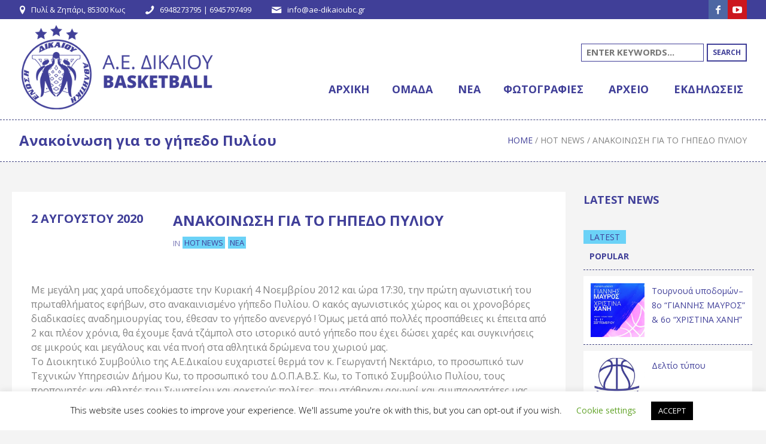

--- FILE ---
content_type: text/html; charset=UTF-8
request_url: https://ae-dikaioubc.gr/anakoinosi/
body_size: 20613
content:
<!DOCTYPE html>
<html lang="el" class="cmsmasters_html">
<head>
<meta charset="UTF-8" />
<meta name="viewport" content="width=device-width, initial-scale=1, maximum-scale=1" />
<link rel="profile" href="http://gmpg.org/xfn/11" />
<link rel="pingback" href="https://ae-dikaioubc.gr/xmlrpc.php" />

<link href="https://fonts.googleapis.com/css?family=Oswald:100,100i,200,200i,300,300i,400,400i,500,500i,600,600i,700,700i,800,800i,900,900i" rel="stylesheet"><meta name='robots' content='index, follow, max-image-preview:large, max-snippet:-1, max-video-preview:-1' />

	<!-- This site is optimized with the Yoast SEO plugin v26.7 - https://yoast.com/wordpress/plugins/seo/ -->
	<title>Ανακοίνωση για το γήπεδο Πυλίου - ΑΕ Δικαίου</title>
	<link rel="canonical" href="https://ae-dikaioubc.gr/anakoinosi/" />
	<meta property="og:locale" content="el_GR" />
	<meta property="og:type" content="article" />
	<meta property="og:title" content="Ανακοίνωση για το γήπεδο Πυλίου - ΑΕ Δικαίου" />
	<meta property="og:description" content="Total Page Visits: 885 - Today Page Visits: 2" />
	<meta property="og:url" content="https://ae-dikaioubc.gr/anakoinosi/" />
	<meta property="og:site_name" content="ΑΕ Δικαίου" />
	<meta property="article:author" content="https://www.facebook.com/groups/aedikaioubc" />
	<meta property="article:published_time" content="2012-11-04T18:40:28+00:00" />
	<meta property="article:modified_time" content="2020-08-02T17:42:09+00:00" />
	<meta name="author" content="Giannis Antonopoulos" />
	<meta name="twitter:card" content="summary_large_image" />
	<meta name="twitter:label1" content="Συντάχθηκε από" />
	<meta name="twitter:data1" content="Giannis Antonopoulos" />
	<meta name="twitter:label2" content="Εκτιμώμενος χρόνος ανάγνωσης" />
	<meta name="twitter:data2" content="1 λεπτό" />
	<script type="application/ld+json" class="yoast-schema-graph">{"@context":"https://schema.org","@graph":[{"@type":"Article","@id":"https://ae-dikaioubc.gr/anakoinosi/#article","isPartOf":{"@id":"https://ae-dikaioubc.gr/anakoinosi/"},"author":{"name":"Giannis Antonopoulos","@id":"https://ae-dikaioubc.gr/#/schema/person/e04ee1d1458124e9c568e7f24f9b32e4"},"headline":"Ανακοίνωση για το γήπεδο Πυλίου","datePublished":"2012-11-04T18:40:28+00:00","dateModified":"2020-08-02T17:42:09+00:00","mainEntityOfPage":{"@id":"https://ae-dikaioubc.gr/anakoinosi/"},"wordCount":118,"commentCount":0,"publisher":{"@id":"https://ae-dikaioubc.gr/#organization"},"articleSection":["Hot news","Νέα"],"inLanguage":"el","potentialAction":[{"@type":"CommentAction","name":"Comment","target":["https://ae-dikaioubc.gr/anakoinosi/#respond"]}]},{"@type":"WebPage","@id":"https://ae-dikaioubc.gr/anakoinosi/","url":"https://ae-dikaioubc.gr/anakoinosi/","name":"Ανακοίνωση για το γήπεδο Πυλίου - ΑΕ Δικαίου","isPartOf":{"@id":"https://ae-dikaioubc.gr/#website"},"datePublished":"2012-11-04T18:40:28+00:00","dateModified":"2020-08-02T17:42:09+00:00","breadcrumb":{"@id":"https://ae-dikaioubc.gr/anakoinosi/#breadcrumb"},"inLanguage":"el","potentialAction":[{"@type":"ReadAction","target":["https://ae-dikaioubc.gr/anakoinosi/"]}]},{"@type":"BreadcrumbList","@id":"https://ae-dikaioubc.gr/anakoinosi/#breadcrumb","itemListElement":[{"@type":"ListItem","position":1,"name":"Home","item":"https://ae-dikaioubc.gr/"},{"@type":"ListItem","position":2,"name":"Ανακοίνωση για το γήπεδο Πυλίου"}]},{"@type":"WebSite","@id":"https://ae-dikaioubc.gr/#website","url":"https://ae-dikaioubc.gr/","name":"ΑΕ Δικαίου","description":"Τοπική ομάδα μπάσκετ από την Κω","publisher":{"@id":"https://ae-dikaioubc.gr/#organization"},"potentialAction":[{"@type":"SearchAction","target":{"@type":"EntryPoint","urlTemplate":"https://ae-dikaioubc.gr/?s={search_term_string}"},"query-input":{"@type":"PropertyValueSpecification","valueRequired":true,"valueName":"search_term_string"}}],"inLanguage":"el"},{"@type":"Organization","@id":"https://ae-dikaioubc.gr/#organization","name":"ΑΕ Δικαίου","url":"https://ae-dikaioubc.gr/","logo":{"@type":"ImageObject","inLanguage":"el","@id":"https://ae-dikaioubc.gr/#/schema/logo/image/","url":"https://ae-dikaioubc.gr/wp-content/uploads/2020/07/ΑΕ-ΔΙΚΑΙΟΥ-LOGO.jpg","contentUrl":"https://ae-dikaioubc.gr/wp-content/uploads/2020/07/ΑΕ-ΔΙΚΑΙΟΥ-LOGO.jpg","width":516,"height":688,"caption":"ΑΕ Δικαίου"},"image":{"@id":"https://ae-dikaioubc.gr/#/schema/logo/image/"}},{"@type":"Person","@id":"https://ae-dikaioubc.gr/#/schema/person/e04ee1d1458124e9c568e7f24f9b32e4","name":"Giannis Antonopoulos","image":{"@type":"ImageObject","inLanguage":"el","@id":"https://ae-dikaioubc.gr/#/schema/person/image/","url":"https://secure.gravatar.com/avatar/fb89930df70e550560df4e0676d96938358753defd1742a975d7bbc0fbb5b3f0?s=96&d=mm&r=g","contentUrl":"https://secure.gravatar.com/avatar/fb89930df70e550560df4e0676d96938358753defd1742a975d7bbc0fbb5b3f0?s=96&d=mm&r=g","caption":"Giannis Antonopoulos"},"sameAs":["https://www.facebook.com/groups/aedikaioubc","AE Dikaiou Basketball Club"],"url":"https://ae-dikaioubc.gr/author/giannis/"}]}</script>
	<!-- / Yoast SEO plugin. -->


<link rel='dns-prefetch' href='//fonts.googleapis.com' />
<link rel="alternate" type="application/rss+xml" title="Ροή RSS &raquo; ΑΕ Δικαίου" href="https://ae-dikaioubc.gr/feed/" />
<link rel="alternate" type="application/rss+xml" title="Ροή Σχολίων &raquo; ΑΕ Δικαίου" href="https://ae-dikaioubc.gr/comments/feed/" />
<link rel="alternate" type="text/calendar" title="ΑΕ Δικαίου &raquo; iCal Feed" href="https://ae-dikaioubc.gr/events/?ical=1" />
<link rel="alternate" type="application/rss+xml" title="Ροή Σχολίων ΑΕ Δικαίου &raquo; Ανακοίνωση για το γήπεδο Πυλίου" href="https://ae-dikaioubc.gr/anakoinosi/feed/" />
<link rel="alternate" title="oEmbed (JSON)" type="application/json+oembed" href="https://ae-dikaioubc.gr/wp-json/oembed/1.0/embed?url=https%3A%2F%2Fae-dikaioubc.gr%2Fanakoinosi%2F" />
<link rel="alternate" title="oEmbed (XML)" type="text/xml+oembed" href="https://ae-dikaioubc.gr/wp-json/oembed/1.0/embed?url=https%3A%2F%2Fae-dikaioubc.gr%2Fanakoinosi%2F&#038;format=xml" />
<style id='wp-img-auto-sizes-contain-inline-css' type='text/css'>
img:is([sizes=auto i],[sizes^="auto," i]){contain-intrinsic-size:3000px 1500px}
/*# sourceURL=wp-img-auto-sizes-contain-inline-css */
</style>
<link rel='stylesheet' id='layerslider-css' href='https://ae-dikaioubc.gr/wp-content/plugins/LayerSlider/assets/static/layerslider/css/layerslider.css?ver=8.1.2' type='text/css' media='all' />
<style id='wp-emoji-styles-inline-css' type='text/css'>

	img.wp-smiley, img.emoji {
		display: inline !important;
		border: none !important;
		box-shadow: none !important;
		height: 1em !important;
		width: 1em !important;
		margin: 0 0.07em !important;
		vertical-align: -0.1em !important;
		background: none !important;
		padding: 0 !important;
	}
/*# sourceURL=wp-emoji-styles-inline-css */
</style>
<link rel='stylesheet' id='wp-block-library-css' href='https://ae-dikaioubc.gr/wp-includes/css/dist/block-library/style.min.css?ver=6.9' type='text/css' media='all' />
<style id='wp-block-group-inline-css' type='text/css'>
.wp-block-group{box-sizing:border-box}:where(.wp-block-group.wp-block-group-is-layout-constrained){position:relative}
/*# sourceURL=https://ae-dikaioubc.gr/wp-includes/blocks/group/style.min.css */
</style>
<style id='global-styles-inline-css' type='text/css'>
:root{--wp--preset--aspect-ratio--square: 1;--wp--preset--aspect-ratio--4-3: 4/3;--wp--preset--aspect-ratio--3-4: 3/4;--wp--preset--aspect-ratio--3-2: 3/2;--wp--preset--aspect-ratio--2-3: 2/3;--wp--preset--aspect-ratio--16-9: 16/9;--wp--preset--aspect-ratio--9-16: 9/16;--wp--preset--color--black: #000000;--wp--preset--color--cyan-bluish-gray: #abb8c3;--wp--preset--color--white: #ffffff;--wp--preset--color--pale-pink: #f78da7;--wp--preset--color--vivid-red: #cf2e2e;--wp--preset--color--luminous-vivid-orange: #ff6900;--wp--preset--color--luminous-vivid-amber: #fcb900;--wp--preset--color--light-green-cyan: #7bdcb5;--wp--preset--color--vivid-green-cyan: #00d084;--wp--preset--color--pale-cyan-blue: #8ed1fc;--wp--preset--color--vivid-cyan-blue: #0693e3;--wp--preset--color--vivid-purple: #9b51e0;--wp--preset--color--color-1: #ffcd02;--wp--preset--color--color-2: #2b2b2b;--wp--preset--color--color-3: #828282;--wp--preset--color--color-4: #dcdcdc;--wp--preset--color--color-5: #f4f4f4;--wp--preset--color--color-6: #fcfcfc;--wp--preset--color--color-7: #000000;--wp--preset--color--color-8: #ffffff;--wp--preset--gradient--vivid-cyan-blue-to-vivid-purple: linear-gradient(135deg,rgb(6,147,227) 0%,rgb(155,81,224) 100%);--wp--preset--gradient--light-green-cyan-to-vivid-green-cyan: linear-gradient(135deg,rgb(122,220,180) 0%,rgb(0,208,130) 100%);--wp--preset--gradient--luminous-vivid-amber-to-luminous-vivid-orange: linear-gradient(135deg,rgb(252,185,0) 0%,rgb(255,105,0) 100%);--wp--preset--gradient--luminous-vivid-orange-to-vivid-red: linear-gradient(135deg,rgb(255,105,0) 0%,rgb(207,46,46) 100%);--wp--preset--gradient--very-light-gray-to-cyan-bluish-gray: linear-gradient(135deg,rgb(238,238,238) 0%,rgb(169,184,195) 100%);--wp--preset--gradient--cool-to-warm-spectrum: linear-gradient(135deg,rgb(74,234,220) 0%,rgb(151,120,209) 20%,rgb(207,42,186) 40%,rgb(238,44,130) 60%,rgb(251,105,98) 80%,rgb(254,248,76) 100%);--wp--preset--gradient--blush-light-purple: linear-gradient(135deg,rgb(255,206,236) 0%,rgb(152,150,240) 100%);--wp--preset--gradient--blush-bordeaux: linear-gradient(135deg,rgb(254,205,165) 0%,rgb(254,45,45) 50%,rgb(107,0,62) 100%);--wp--preset--gradient--luminous-dusk: linear-gradient(135deg,rgb(255,203,112) 0%,rgb(199,81,192) 50%,rgb(65,88,208) 100%);--wp--preset--gradient--pale-ocean: linear-gradient(135deg,rgb(255,245,203) 0%,rgb(182,227,212) 50%,rgb(51,167,181) 100%);--wp--preset--gradient--electric-grass: linear-gradient(135deg,rgb(202,248,128) 0%,rgb(113,206,126) 100%);--wp--preset--gradient--midnight: linear-gradient(135deg,rgb(2,3,129) 0%,rgb(40,116,252) 100%);--wp--preset--font-size--small: 13px;--wp--preset--font-size--medium: 20px;--wp--preset--font-size--large: 36px;--wp--preset--font-size--x-large: 42px;--wp--preset--spacing--20: 0.44rem;--wp--preset--spacing--30: 0.67rem;--wp--preset--spacing--40: 1rem;--wp--preset--spacing--50: 1.5rem;--wp--preset--spacing--60: 2.25rem;--wp--preset--spacing--70: 3.38rem;--wp--preset--spacing--80: 5.06rem;--wp--preset--shadow--natural: 6px 6px 9px rgba(0, 0, 0, 0.2);--wp--preset--shadow--deep: 12px 12px 50px rgba(0, 0, 0, 0.4);--wp--preset--shadow--sharp: 6px 6px 0px rgba(0, 0, 0, 0.2);--wp--preset--shadow--outlined: 6px 6px 0px -3px rgb(255, 255, 255), 6px 6px rgb(0, 0, 0);--wp--preset--shadow--crisp: 6px 6px 0px rgb(0, 0, 0);}:where(.is-layout-flex){gap: 0.5em;}:where(.is-layout-grid){gap: 0.5em;}body .is-layout-flex{display: flex;}.is-layout-flex{flex-wrap: wrap;align-items: center;}.is-layout-flex > :is(*, div){margin: 0;}body .is-layout-grid{display: grid;}.is-layout-grid > :is(*, div){margin: 0;}:where(.wp-block-columns.is-layout-flex){gap: 2em;}:where(.wp-block-columns.is-layout-grid){gap: 2em;}:where(.wp-block-post-template.is-layout-flex){gap: 1.25em;}:where(.wp-block-post-template.is-layout-grid){gap: 1.25em;}.has-black-color{color: var(--wp--preset--color--black) !important;}.has-cyan-bluish-gray-color{color: var(--wp--preset--color--cyan-bluish-gray) !important;}.has-white-color{color: var(--wp--preset--color--white) !important;}.has-pale-pink-color{color: var(--wp--preset--color--pale-pink) !important;}.has-vivid-red-color{color: var(--wp--preset--color--vivid-red) !important;}.has-luminous-vivid-orange-color{color: var(--wp--preset--color--luminous-vivid-orange) !important;}.has-luminous-vivid-amber-color{color: var(--wp--preset--color--luminous-vivid-amber) !important;}.has-light-green-cyan-color{color: var(--wp--preset--color--light-green-cyan) !important;}.has-vivid-green-cyan-color{color: var(--wp--preset--color--vivid-green-cyan) !important;}.has-pale-cyan-blue-color{color: var(--wp--preset--color--pale-cyan-blue) !important;}.has-vivid-cyan-blue-color{color: var(--wp--preset--color--vivid-cyan-blue) !important;}.has-vivid-purple-color{color: var(--wp--preset--color--vivid-purple) !important;}.has-black-background-color{background-color: var(--wp--preset--color--black) !important;}.has-cyan-bluish-gray-background-color{background-color: var(--wp--preset--color--cyan-bluish-gray) !important;}.has-white-background-color{background-color: var(--wp--preset--color--white) !important;}.has-pale-pink-background-color{background-color: var(--wp--preset--color--pale-pink) !important;}.has-vivid-red-background-color{background-color: var(--wp--preset--color--vivid-red) !important;}.has-luminous-vivid-orange-background-color{background-color: var(--wp--preset--color--luminous-vivid-orange) !important;}.has-luminous-vivid-amber-background-color{background-color: var(--wp--preset--color--luminous-vivid-amber) !important;}.has-light-green-cyan-background-color{background-color: var(--wp--preset--color--light-green-cyan) !important;}.has-vivid-green-cyan-background-color{background-color: var(--wp--preset--color--vivid-green-cyan) !important;}.has-pale-cyan-blue-background-color{background-color: var(--wp--preset--color--pale-cyan-blue) !important;}.has-vivid-cyan-blue-background-color{background-color: var(--wp--preset--color--vivid-cyan-blue) !important;}.has-vivid-purple-background-color{background-color: var(--wp--preset--color--vivid-purple) !important;}.has-black-border-color{border-color: var(--wp--preset--color--black) !important;}.has-cyan-bluish-gray-border-color{border-color: var(--wp--preset--color--cyan-bluish-gray) !important;}.has-white-border-color{border-color: var(--wp--preset--color--white) !important;}.has-pale-pink-border-color{border-color: var(--wp--preset--color--pale-pink) !important;}.has-vivid-red-border-color{border-color: var(--wp--preset--color--vivid-red) !important;}.has-luminous-vivid-orange-border-color{border-color: var(--wp--preset--color--luminous-vivid-orange) !important;}.has-luminous-vivid-amber-border-color{border-color: var(--wp--preset--color--luminous-vivid-amber) !important;}.has-light-green-cyan-border-color{border-color: var(--wp--preset--color--light-green-cyan) !important;}.has-vivid-green-cyan-border-color{border-color: var(--wp--preset--color--vivid-green-cyan) !important;}.has-pale-cyan-blue-border-color{border-color: var(--wp--preset--color--pale-cyan-blue) !important;}.has-vivid-cyan-blue-border-color{border-color: var(--wp--preset--color--vivid-cyan-blue) !important;}.has-vivid-purple-border-color{border-color: var(--wp--preset--color--vivid-purple) !important;}.has-vivid-cyan-blue-to-vivid-purple-gradient-background{background: var(--wp--preset--gradient--vivid-cyan-blue-to-vivid-purple) !important;}.has-light-green-cyan-to-vivid-green-cyan-gradient-background{background: var(--wp--preset--gradient--light-green-cyan-to-vivid-green-cyan) !important;}.has-luminous-vivid-amber-to-luminous-vivid-orange-gradient-background{background: var(--wp--preset--gradient--luminous-vivid-amber-to-luminous-vivid-orange) !important;}.has-luminous-vivid-orange-to-vivid-red-gradient-background{background: var(--wp--preset--gradient--luminous-vivid-orange-to-vivid-red) !important;}.has-very-light-gray-to-cyan-bluish-gray-gradient-background{background: var(--wp--preset--gradient--very-light-gray-to-cyan-bluish-gray) !important;}.has-cool-to-warm-spectrum-gradient-background{background: var(--wp--preset--gradient--cool-to-warm-spectrum) !important;}.has-blush-light-purple-gradient-background{background: var(--wp--preset--gradient--blush-light-purple) !important;}.has-blush-bordeaux-gradient-background{background: var(--wp--preset--gradient--blush-bordeaux) !important;}.has-luminous-dusk-gradient-background{background: var(--wp--preset--gradient--luminous-dusk) !important;}.has-pale-ocean-gradient-background{background: var(--wp--preset--gradient--pale-ocean) !important;}.has-electric-grass-gradient-background{background: var(--wp--preset--gradient--electric-grass) !important;}.has-midnight-gradient-background{background: var(--wp--preset--gradient--midnight) !important;}.has-small-font-size{font-size: var(--wp--preset--font-size--small) !important;}.has-medium-font-size{font-size: var(--wp--preset--font-size--medium) !important;}.has-large-font-size{font-size: var(--wp--preset--font-size--large) !important;}.has-x-large-font-size{font-size: var(--wp--preset--font-size--x-large) !important;}
/*# sourceURL=global-styles-inline-css */
</style>

<style id='classic-theme-styles-inline-css' type='text/css'>
/*! This file is auto-generated */
.wp-block-button__link{color:#fff;background-color:#32373c;border-radius:9999px;box-shadow:none;text-decoration:none;padding:calc(.667em + 2px) calc(1.333em + 2px);font-size:1.125em}.wp-block-file__button{background:#32373c;color:#fff;text-decoration:none}
/*# sourceURL=/wp-includes/css/classic-themes.min.css */
</style>
<link rel='stylesheet' id='contact-form-7-css' href='https://ae-dikaioubc.gr/wp-content/plugins/contact-form-7/includes/css/styles.css?ver=6.1' type='text/css' media='all' />
<link rel='stylesheet' id='cookie-law-info-css' href='https://ae-dikaioubc.gr/wp-content/plugins/cookie-law-info/legacy/public/css/cookie-law-info-public.css?ver=3.3.9.1' type='text/css' media='all' />
<link rel='stylesheet' id='cookie-law-info-gdpr-css' href='https://ae-dikaioubc.gr/wp-content/plugins/cookie-law-info/legacy/public/css/cookie-law-info-gdpr.css?ver=3.3.9.1' type='text/css' media='all' />
<link rel='stylesheet' id='page-visit-counter-pro-css' href='https://ae-dikaioubc.gr/wp-content/plugins/page-visit-counter/public/css/page-visit-counter-public.css?ver=6.0.8' type='text/css' media='all' />
<link rel='stylesheet' id='wpclubmanager-general-css' href='//ae-dikaioubc.gr/wp-content/plugins/wp-club-manager/assets/css/wpclubmanager.css?ver=2.2.17' type='text/css' media='all' />
<link rel='stylesheet' id='leaflet-styles-css' href='//ae-dikaioubc.gr/wp-content/plugins/wp-club-manager/assets/js/vendor/leaflet/leaflet.css?ver=1.6.0' type='text/css' media='all' />
<link rel='stylesheet' id='theme-style-css' href='https://ae-dikaioubc.gr/wp-content/themes/sports-club/style.css?ver=1.0.0' type='text/css' media='screen, print' />
<link rel='stylesheet' id='theme-design-style-css' href='https://ae-dikaioubc.gr/wp-content/themes/sports-club/css/style.css?ver=1.0.0' type='text/css' media='screen, print' />
<link rel='stylesheet' id='theme-adapt-css' href='https://ae-dikaioubc.gr/wp-content/themes/sports-club/css/adaptive.css?ver=1.0.0' type='text/css' media='screen, print' />
<link rel='stylesheet' id='theme-retina-css' href='https://ae-dikaioubc.gr/wp-content/themes/sports-club/css/retina.css?ver=1.0.0' type='text/css' media='screen' />
<link rel='stylesheet' id='theme-icons-css' href='https://ae-dikaioubc.gr/wp-content/themes/sports-club/css/fontello.css?ver=1.0.0' type='text/css' media='screen' />
<link rel='stylesheet' id='theme-icons-custom-css' href='https://ae-dikaioubc.gr/wp-content/themes/sports-club/css/fontello-custom.css?ver=1.0.0' type='text/css' media='screen' />
<link rel='stylesheet' id='animate-css' href='https://ae-dikaioubc.gr/wp-content/themes/sports-club/css/animate.css?ver=1.0.0' type='text/css' media='screen' />
<link rel='stylesheet' id='theme-cmsmasters-events-v2-style-css' href='https://ae-dikaioubc.gr/wp-content/themes/sports-club/css/cmsmasters-events-v2-style.css?ver=1.0.0' type='text/css' media='screen' />
<link rel='stylesheet' id='ilightbox-css' href='https://ae-dikaioubc.gr/wp-content/themes/sports-club/css/ilightbox.css?ver=2.2.0' type='text/css' media='screen' />
<link rel='stylesheet' id='ilightbox-skin-dark-css' href='https://ae-dikaioubc.gr/wp-content/themes/sports-club/css/ilightbox-skins/dark-skin.css?ver=2.2.0' type='text/css' media='screen' />
<link rel='stylesheet' id='theme-fonts-schemes-css' href='https://ae-dikaioubc.gr/wp-content/uploads/cmsmasters_styles/sports-club.css?ver=1.0.0' type='text/css' media='screen' />
<link rel='stylesheet' id='google-fonts-css' href='//fonts.googleapis.com/css?family=Open+Sans%3A300%2C300italic%2C400%2C400italic%2C600%2C600italic%2C700%2C700italic%2C800%2C800italic&#038;ver=6.9' type='text/css' media='all' />
<link rel='stylesheet' id='sports-club-gutenberg-frontend-style-css' href='https://ae-dikaioubc.gr/wp-content/themes/sports-club/gutenberg/css/frontend-style.css?ver=1.0.0' type='text/css' media='screen' />
<script type="text/javascript" src="https://ae-dikaioubc.gr/wp-includes/js/jquery/jquery.min.js?ver=3.7.1" id="jquery-core-js"></script>
<script type="text/javascript" src="https://ae-dikaioubc.gr/wp-includes/js/jquery/jquery-migrate.min.js?ver=3.4.1" id="jquery-migrate-js"></script>
<script type="text/javascript" id="layerslider-utils-js-extra">
/* <![CDATA[ */
var LS_Meta = {"v":"8.1.2","fixGSAP":"1"};
//# sourceURL=layerslider-utils-js-extra
/* ]]> */
</script>
<script type="text/javascript" src="https://ae-dikaioubc.gr/wp-content/plugins/LayerSlider/assets/static/layerslider/js/layerslider.utils.js?ver=8.1.2" id="layerslider-utils-js"></script>
<script type="text/javascript" src="https://ae-dikaioubc.gr/wp-content/plugins/LayerSlider/assets/static/layerslider/js/layerslider.kreaturamedia.jquery.js?ver=8.1.2" id="layerslider-js"></script>
<script type="text/javascript" src="https://ae-dikaioubc.gr/wp-content/plugins/LayerSlider/assets/static/layerslider/js/layerslider.transitions.js?ver=8.1.2" id="layerslider-transitions-js"></script>
<script type="text/javascript" id="cookie-law-info-js-extra">
/* <![CDATA[ */
var Cli_Data = {"nn_cookie_ids":[],"cookielist":[],"non_necessary_cookies":[],"ccpaEnabled":"","ccpaRegionBased":"","ccpaBarEnabled":"","strictlyEnabled":["necessary","obligatoire"],"ccpaType":"gdpr","js_blocking":"","custom_integration":"","triggerDomRefresh":"","secure_cookies":""};
var cli_cookiebar_settings = {"animate_speed_hide":"500","animate_speed_show":"500","background":"#FFF","border":"#b1a6a6c2","border_on":"","button_1_button_colour":"#000","button_1_button_hover":"#000000","button_1_link_colour":"#fff","button_1_as_button":"1","button_1_new_win":"","button_2_button_colour":"#333","button_2_button_hover":"#292929","button_2_link_colour":"#444","button_2_as_button":"","button_2_hidebar":"","button_3_button_colour":"#000","button_3_button_hover":"#000000","button_3_link_colour":"#fff","button_3_as_button":"1","button_3_new_win":"","button_4_button_colour":"#000","button_4_button_hover":"#000000","button_4_link_colour":"#62a329","button_4_as_button":"","button_7_button_colour":"#61a229","button_7_button_hover":"#4e8221","button_7_link_colour":"#fff","button_7_as_button":"1","button_7_new_win":"","font_family":"inherit","header_fix":"","notify_animate_hide":"1","notify_animate_show":"","notify_div_id":"#cookie-law-info-bar","notify_position_horizontal":"right","notify_position_vertical":"bottom","scroll_close":"","scroll_close_reload":"","accept_close_reload":"","reject_close_reload":"","showagain_tab":"1","showagain_background":"#fff","showagain_border":"#000","showagain_div_id":"#cookie-law-info-again","showagain_x_position":"100px","text":"#000","show_once_yn":"","show_once":"10000","logging_on":"","as_popup":"","popup_overlay":"1","bar_heading_text":"","cookie_bar_as":"banner","popup_showagain_position":"bottom-right","widget_position":"left"};
var log_object = {"ajax_url":"https://ae-dikaioubc.gr/wp-admin/admin-ajax.php"};
//# sourceURL=cookie-law-info-js-extra
/* ]]> */
</script>
<script type="text/javascript" src="https://ae-dikaioubc.gr/wp-content/plugins/cookie-law-info/legacy/public/js/cookie-law-info-public.js?ver=3.3.9.1" id="cookie-law-info-js"></script>
<script type="text/javascript" src="https://ae-dikaioubc.gr/wp-content/plugins/page-visit-counter/public/js/page-visit-counter-public.js?ver=6.0.8" id="page-visit-counter-pro-js"></script>
<script type="text/javascript" src="https://ae-dikaioubc.gr/wp-content/plugins/revslider/public/assets/js/rbtools.min.js?ver=6.6.5" async id="tp-tools-js"></script>
<script type="text/javascript" src="https://ae-dikaioubc.gr/wp-content/plugins/revslider/public/assets/js/rs6.min.js?ver=6.6.5" async id="revmin-js"></script>
<script type="text/javascript" src="https://ae-dikaioubc.gr/wp-content/themes/sports-club/js/jsLibraries.min.js?ver=1.0.0" id="libs-js"></script>
<script type="text/javascript" src="https://ae-dikaioubc.gr/wp-content/themes/sports-club/js/jquery.iLightBox.min.js?ver=2.2.0" id="iLightBox-js"></script>
<meta name="generator" content="Powered by LayerSlider 8.1.2 - Build Heros, Sliders, and Popups. Create Animations and Beautiful, Rich Web Content as Easy as Never Before on WordPress." />
<!-- LayerSlider updates and docs at: https://layerslider.com -->
<link rel="https://api.w.org/" href="https://ae-dikaioubc.gr/wp-json/" /><link rel="alternate" title="JSON" type="application/json" href="https://ae-dikaioubc.gr/wp-json/wp/v2/posts/9254" /><link rel="EditURI" type="application/rsd+xml" title="RSD" href="https://ae-dikaioubc.gr/xmlrpc.php?rsd" />
<link rel='shortlink' href='https://ae-dikaioubc.gr/?p=9254' />


<!-- WP Club Manager Version -->
<meta name="generator" content="WP Club Manager 2.2.17" />

<meta name="tec-api-version" content="v1"><meta name="tec-api-origin" content="https://ae-dikaioubc.gr"><link rel="alternate" href="https://ae-dikaioubc.gr/wp-json/tribe/events/v1/" /><style type="text/css">
	.header_top,
	.header_top_outer,
	.header_top_inner, 
	.header_top_aligner {
		height : 32px;
	}
	
	.header_mid,
	.header_mid_outer,
	.header_mid .header_mid_inner nav > div > ul,
	.header_mid .header_mid_inner .logo,
	.header_mid .header_mid_inner .logo_wrap,
	.header_mid .header_mid_inner .header_mid_right_wrap {
		height : 169px;
	}
	
	.header_mid_inner #navigation > li:hover > a:after {
				height : 96.022727272727px;
	}
	
	.header_bot,
	.header_bot_outer,
	.header_bot .header_bot_inner nav > div > ul,
	.header_bot .header_bot_inner nav > div > ul > li,
	.header_bot .header_bot_inner nav > div > ul > li > a, 
	.header_bot .header_bot_inner nav > div > ul > li > .cmsmasters_dynamic_cart_nav	{
		height : 60px;
	}
	
	#page.fixed_header.cmsmasters_heading_after_header #middle, 
	#page.fixed_header.cmsmasters_heading_under_header #middle .headline .headline_outer {
		padding-top : 168px;
	}
	
	#page.fixed_header.cmsmasters_heading_after_header.enable_header_top #middle, 
	#page.fixed_header.cmsmasters_heading_under_header.enable_header_top #middle .headline .headline_outer {
		padding-top : 200px;
	}
	
	#page.fixed_header.cmsmasters_heading_after_header.enable_header_bottom #middle, 
	#page.fixed_header.cmsmasters_heading_under_header.enable_header_bottom #middle .headline .headline_outer {
		padding-top : 228px;
	}
	
	#page.fixed_header.cmsmasters_heading_after_header.enable_header_top.enable_header_bottom #middle, 
	#page.fixed_header.cmsmasters_heading_under_header.enable_header_top.enable_header_bottom #middle .headline .headline_outer {
		padding-top : 260px;
	}
	
	#header.navi_scrolled,
	#header.navi_scrolled .header_mid,
	#header.navi_scrolled .header_mid_outer,
	#header.navi_scrolled .header_mid .header_mid_inner nav > div > ul,
	#header.navi_scrolled .header_mid .header_mid_inner nav > div > ul > li,
	#header.navi_scrolled .header_mid .header_mid_inner nav > div > ul > li > a,
	#header.navi_scrolled .header_mid .header_mid_inner .logo,
	#header.navi_scrolled .header_mid .header_mid_inner .resp_nav_wrap_inner,
	#header.navi_scrolled .header_mid .header_mid_inner .logo_wrap,
	#header.navi_scrolled .header_mid .header_mid_inner .header_mid_right_wrap, 
	#header.navi_scrolled .header_mid .header_mid_inner nav > div > ul > li > .cmsmasters_dynamic_cart_nav {
		height : 70.124481327801px;
	}
	
	.cmsmasters_dynamic_cart .widget_shopping_cart_content, 
	.cmsmasters_added_product_info {
		margin-top : 44px;
	}
	
	@media only screen and (max-width: 1024px) {
		.header_top,
		.header_top_outer,
		.header_top_inner,
		.header_top_aligner,
		.header_top_donation_but,
		.header_mid,
		.header_mid_outer,
		.header_mid .header_mid_inner nav > div > ul,
		.header_mid .header_mid_inner nav > div > ul > li,
		.header_mid .header_mid_inner nav > div > ul > li > a,
		.header_bot,
		.header_bot_outer,
		.header_bot .header_bot_inner nav > div > ul,
		.header_bot .header_bot_inner nav > div > ul > li,
		.header_bot .header_bot_inner nav > div > ul > li > a, 
		.header_mid .header_mid_inner .header_mid_right_wrap {
			height : auto;
		}
		
		#page.fixed_header.cmsmasters_heading_after_header #middle, 
		#page.fixed_header.cmsmasters_heading_under_header #middle .headline .headline_outer, 
		#page.fixed_header.cmsmasters_heading_after_header.enable_header_top #middle, 
		#page.fixed_header.cmsmasters_heading_under_header.enable_header_top #middle .headline .headline_outer, 
		#page.fixed_header.cmsmasters_heading_after_header.enable_header_bottom #middle, 
		#page.fixed_header.cmsmasters_heading_under_header.enable_header_bottom #middle .headline .headline_outer, 
		#page.fixed_header.cmsmasters_heading_after_header.enable_header_top.enable_header_bottom #middle, 
		#page.fixed_header.cmsmasters_heading_under_header.enable_header_top.enable_header_bottom #middle .headline .headline_outer {
			padding-top : 0 !important;
		}
	}
.cmsmasters_layer_button {
	font-weight: 700;
	-webkit-transition: color 0.3s ease-in-out, background-color 0.3s ease-in-out, border-color 0.3s ease-in-out;
	-moz-transition: color 0.3s ease-in-out, background-color 0.3s ease-in-out, border-color 0.3s ease-in-out;
	-ms-transition: color 0.3s ease-in-out, background-color 0.3s ease-in-out, border-color 0.3s ease-in-out;
	-o-transition: color 0.3s ease-in-out, background-color 0.3s ease-in-out, border-color 0.3s ease-in-out;
	transition: color 0.3s ease-in-out, background-color 0.3s ease-in-out, border-color 0.3s ease-in-out;
}
.cmsmasters_layer_button.slider {
	-webkit-transition: color 0.3s ease-in-out, background-color 0.3s ease-in-out, border-color 0.3s ease-in-out;
	-moz-transition: color 0.3s ease-in-out, background-color 0.3s ease-in-out, border-color 0.3s ease-in-out;
	-ms-transition: color 0.3s ease-in-out, background-color 0.3s ease-in-out, border-color 0.3s ease-in-out;
	-o-transition: color 0.3s ease-in-out, background-color 0.3s ease-in-out, border-color 0.3s ease-in-out;
	transition: color 0.3s ease-in-out, background-color 0.3s ease-in-out, border-color 0.3s ease-in-out;
}
.cmsmasters_layer_button.slider:hover {
	color: #2b2b2b !important;
	background-color: #ffcd02 !important;
	border-color: #ffcd02 !important;
}

.blog.timeline .post .cmsmasters_post_info .cmsmasters_post_date .published:nth-of-type(3) {
	font-weight: bold;
	text-align: center;
}

.blog.timeline .post .cmsmasters_post_info .cmsmasters_post_date .published:nth-of-type(2) {
	text-align: center;
}
.blog.timeline .post .cmsmasters_post_info .cmsmasters_post_date .published:first-of-type {
	text-align: center;
}
.blog.opened-article .cmsmasters_post_date .published:first-of-type,
.blog.opened-article .cmsmasters_post_date .published:nth-of-type(2) {
	display: none;
}
.blog.opened-article .cmsmasters_post_date .dn {
	text-transform: uppercase;
    font-weight: bold;
    color: #403f99;
    font-size: 20px;
	display: block;
}
	body {
		background-color : #ffffff;
		background-image : none;
		background-position : top center;
		background-repeat : repeat;
		background-attachment : scroll;
		background-size : cover;
		
	}
	.header_mid .header_mid_inner .logo_wrap {
		width : 328px;
	}

	.header_mid_inner .logo img.logo_retina {
		width : 256px;
		max-width : 256px;
	}
.headline_aligner, 
		.cmsmasters_breadcrumbs_aligner {
			min-height:70px;
		}

	#footer.cmsmasters_footer_default .footer_inner {
		min-height:180px;
	}
	
	.fixed_footer #main {
		margin-bottom:180px;
	}

	#page .cmsmasters_social_icon_color.cmsmasters_social_icon_1 {
		background-color:#4d67a3;
	}
	
	#page .cmsmasters_social_icon_color.cmsmasters_social_icon_1:hover {
		background-color:#424f91;
	}
	#page .cmsmasters_social_icon_color.cmsmasters_social_icon_2 {
		background-color:#cc171e;
	}
	
	#page .cmsmasters_social_icon_color.cmsmasters_social_icon_2:hover {
		background-color:#bc1414;
	}</style><meta name="generator" content="Powered by Slider Revolution 6.6.5 - responsive, Mobile-Friendly Slider Plugin for WordPress with comfortable drag and drop interface." />
<link rel="icon" href="https://ae-dikaioubc.gr/wp-content/uploads/2020/06/cropped-website_icon-01-1-32x32.png" sizes="32x32" />
<link rel="icon" href="https://ae-dikaioubc.gr/wp-content/uploads/2020/06/cropped-website_icon-01-1-192x192.png" sizes="192x192" />
<link rel="apple-touch-icon" href="https://ae-dikaioubc.gr/wp-content/uploads/2020/06/cropped-website_icon-01-1-180x180.png" />
<meta name="msapplication-TileImage" content="https://ae-dikaioubc.gr/wp-content/uploads/2020/06/cropped-website_icon-01-1-270x270.png" />
<script>function setREVStartSize(e){
			//window.requestAnimationFrame(function() {
				window.RSIW = window.RSIW===undefined ? window.innerWidth : window.RSIW;
				window.RSIH = window.RSIH===undefined ? window.innerHeight : window.RSIH;
				try {
					var pw = document.getElementById(e.c).parentNode.offsetWidth,
						newh;
					pw = pw===0 || isNaN(pw) || (e.l=="fullwidth" || e.layout=="fullwidth") ? window.RSIW : pw;
					e.tabw = e.tabw===undefined ? 0 : parseInt(e.tabw);
					e.thumbw = e.thumbw===undefined ? 0 : parseInt(e.thumbw);
					e.tabh = e.tabh===undefined ? 0 : parseInt(e.tabh);
					e.thumbh = e.thumbh===undefined ? 0 : parseInt(e.thumbh);
					e.tabhide = e.tabhide===undefined ? 0 : parseInt(e.tabhide);
					e.thumbhide = e.thumbhide===undefined ? 0 : parseInt(e.thumbhide);
					e.mh = e.mh===undefined || e.mh=="" || e.mh==="auto" ? 0 : parseInt(e.mh,0);
					if(e.layout==="fullscreen" || e.l==="fullscreen")
						newh = Math.max(e.mh,window.RSIH);
					else{
						e.gw = Array.isArray(e.gw) ? e.gw : [e.gw];
						for (var i in e.rl) if (e.gw[i]===undefined || e.gw[i]===0) e.gw[i] = e.gw[i-1];
						e.gh = e.el===undefined || e.el==="" || (Array.isArray(e.el) && e.el.length==0)? e.gh : e.el;
						e.gh = Array.isArray(e.gh) ? e.gh : [e.gh];
						for (var i in e.rl) if (e.gh[i]===undefined || e.gh[i]===0) e.gh[i] = e.gh[i-1];
											
						var nl = new Array(e.rl.length),
							ix = 0,
							sl;
						e.tabw = e.tabhide>=pw ? 0 : e.tabw;
						e.thumbw = e.thumbhide>=pw ? 0 : e.thumbw;
						e.tabh = e.tabhide>=pw ? 0 : e.tabh;
						e.thumbh = e.thumbhide>=pw ? 0 : e.thumbh;
						for (var i in e.rl) nl[i] = e.rl[i]<window.RSIW ? 0 : e.rl[i];
						sl = nl[0];
						for (var i in nl) if (sl>nl[i] && nl[i]>0) { sl = nl[i]; ix=i;}
						var m = pw>(e.gw[ix]+e.tabw+e.thumbw) ? 1 : (pw-(e.tabw+e.thumbw)) / (e.gw[ix]);
						newh =  (e.gh[ix] * m) + (e.tabh + e.thumbh);
					}
					var el = document.getElementById(e.c);
					if (el!==null && el) el.style.height = newh+"px";
					el = document.getElementById(e.c+"_wrapper");
					if (el!==null && el) {
						el.style.height = newh+"px";
						el.style.display = "block";
					}
				} catch(e){
					console.log("Failure at Presize of Slider:" + e)
				}
			//});
		  };</script>
		<style type="text/css" id="wp-custom-css">
			.tribe-events-c-nav__list-item::before,
.tribe-events-c-top-bar__nav-list-item::before {
	display: none;
}
.tribe-common.tribe-events header.tribe-events-header {
	margin: 0 0 20px 0;
	padding: 0 20px;
}
.tribe-common.tribe-events .tribe-events-header__top-bar,
.tribe-common.tribe-events .tribe-events-header__events-bar
{
	margin-bottom: 0;
}
.tribe-events-c-top-bar__datepicker-time {
	font-size: 16px;
}
.tribe-events-c-top-bar__datepicker-container table thead th {
	background-color: white;
}		</style>
		<link rel='stylesheet' id='rs-plugin-settings-css' href='https://ae-dikaioubc.gr/wp-content/plugins/revslider/public/assets/css/rs6.css?ver=6.6.5' type='text/css' media='all' />
<style id='rs-plugin-settings-inline-css' type='text/css'>
#rs-demo-id {}
/*# sourceURL=rs-plugin-settings-inline-css */
</style>
</head>
<body class="wp-singular post-template-default single single-post postid-9254 single-format-standard wp-theme-sports-club tribe-no-js">
	
<!-- Start Page -->
<div id="page" class="chrome_only cmsmasters_liquid fixed_header fixed_footer enable_header_top cmsmasters_heading_after_header cmsmasters_tribe_events_views_v2 cmsmasters_tribe_events_style_mode_tribe hfeed site">

<!-- Start Main -->
<div id="main">
	
<!-- Start Header -->
<header id="header">
			<div class="header_top" data-height="32">
			<div class="header_top_outer">
				<div class="header_top_inner">
				<div class="header_top_right"><div class="header_top_aligner"></div>
<div class="social_wrap">
	<div class="social_wrap_inner">
		<ul class="clear">
			<li>
				<a href="#" class="cmsmasters_social_icon cmsmasters_social_icon_1 cmsmasters-icon-facebook-1 cmsmasters_social_icon_color" title="Facebook" target="_blank"></a>
			</li>
			<li>
				<a href="#" class="cmsmasters_social_icon cmsmasters_social_icon_2 cmsmasters-icon-youtube-play cmsmasters_social_icon_color" title="Youtube" target="_blank"></a>
			</li>
		</ul>
	</div>
</div></div><div class="header_top_left"><div class="header_top_aligner"></div><div class="meta_wrap"><span class="cmsmasters-icon-location-2">Πυλί &amp; Ζηπάρι, 85300 Κως</span>
<span class="cmsmasters-icon-phone-1">6948273795  |  6945797499</span>
<a href="mailto:info@ae-dikaioubc.gr" class="cmsmasters-icon-mail-2">info@ae-dikaioubc.gr</a></div></div>					<div class="cl"></div>
				</div>
			</div>
			<div class="header_top_but closed">
				<span class="cmsmasters_bot_arrow">
					<span></span>
				</span>
			</div>
		</div>
		<div class="header_mid" data-height="169">
		<div class="header_mid_outer">
			<div class="header_mid_inner ">
				<div class="logo_wrap"><a href="https://ae-dikaioubc.gr/" title="ΑΕ Δικαίου" class="logo">
	<img src="https://ae-dikaioubc.gr/wp-content/uploads/2020/07/website_LOGO_normal.png" alt="ΑΕ Δικαίου" /><img class="logo_mini" src="https://ae-dikaioubc.gr/wp-content/uploads/2020/08/website_LOGO-02.png" alt="ΑΕ Δικαίου" /><img class="logo_retina" src="https://ae-dikaioubc.gr/wp-content/uploads/2020/07/website_LOGO_retina.png" alt="ΑΕ Δικαίου" width="256" height="112.5" /><img class="logo_mini_retina" src="https://ae-dikaioubc.gr/wp-content/uploads/2020/08/logo_mini_retina.png" alt="ΑΕ Δικαίου" width="256" height="112.5" /></a>
</div>
				<div class="header_mid_right_wrap">
					<div class="header_mid_right_wrap_aligner">
																<div class="search_wrap">
							<div class="search_wrap_inner">
								
<div class="search_bar_wrap">
	<form method="get" action="https://ae-dikaioubc.gr/">
		<p class="search_field">
			<input name="s" placeholder="enter keywords..." value="" type="search" />
		</p>
		<p class="search_button">
			<button type="submit">Search</button>
		</p>
	</form>
</div>

							</div>
						</div>
												<div class="resp_nav_wrap">
								<div class="resp_nav_wrap_inner">
									<div class="resp_nav_content">
										<a class="responsive_nav cmsmasters_theme_icon_resp_nav" href="javascript:void(0);"></a>
									</div>
								</div>
							</div>
							
							<!-- Start Navigation -->
							<nav role="navigation">
								<div class="menu-primary-navigation-container"><ul id="navigation" class="navigation"><li id="menu-item-7342" class="menu-item menu-item-type-post_type menu-item-object-page menu-item-home menu-item-7342 menu-item-depth-0"><a href="https://ae-dikaioubc.gr/"><span>Αρχική</span></a></li>
<li id="menu-item-7281" class="menu-item menu-item-type-custom menu-item-object-custom menu-item-has-children menu-item-7281 menu-item-depth-0"><a><span>Ομάδα</span></a>
<ul class="sub-menu">
	<li id="menu-item-7352" class="menu-item menu-item-type-post_type menu-item-object-page menu-item-7352 menu-item-depth-1"><a href="https://ae-dikaioubc.gr/istoria/"><span>Ιστορία</span></a>	</li>
	<li id="menu-item-7345" class="menu-item menu-item-type-post_type menu-item-object-page menu-item-7345 menu-item-depth-1"><a href="https://ae-dikaioubc.gr/home/our-team/"><span>Ρόστερ</span></a>	</li>
	<li id="menu-item-8392" class="menu-item menu-item-type-post_type menu-item-object-page menu-item-8392 menu-item-depth-1"><a href="https://ae-dikaioubc.gr/home/symboulio-proponites/"><span>Δ.Σ. και προπονητές</span></a>	</li>
	<li id="menu-item-7360" class="menu-item menu-item-type-post_type menu-item-object-page menu-item-7360 menu-item-depth-1"><a href="https://ae-dikaioubc.gr/fixtures-results/"><span>Αποτελέσματα</span></a>	</li>
	<li id="menu-item-7351" class="menu-item menu-item-type-post_type menu-item-object-page menu-item-7351 menu-item-depth-1"><a href="https://ae-dikaioubc.gr/leaderboard/"><span>Βαθμολογίες</span></a>	</li>
	<li id="menu-item-7344" class="menu-item menu-item-type-post_type menu-item-object-page menu-item-7344 menu-item-depth-1"><a href="https://ae-dikaioubc.gr/eggrafes/"><span>Εγγραφές</span></a>	</li>
</ul>
</li>
<li id="menu-item-7359" class="menu-item menu-item-type-post_type menu-item-object-page menu-item-7359 menu-item-depth-0"><a href="https://ae-dikaioubc.gr/home/news/"><span>Nέα</span></a></li>
<li id="menu-item-8887" class="menu-item menu-item-type-custom menu-item-object-custom menu-item-has-children menu-item-8887 menu-item-depth-0"><a><span>Φωτογραφίες</span></a>
<ul class="sub-menu">
	<li id="menu-item-8867" class="menu-item menu-item-type-post_type menu-item-object-page menu-item-8867 menu-item-depth-1"><a href="https://ae-dikaioubc.gr/%cf%86%cf%89%cf%84%ce%bf%ce%b3%cf%81%ce%b1%cf%86%ce%af%ce%b5%cf%82-%ce%b5%ce%ba%ce%b4%ce%b7%ce%bb%cf%8e%cf%83%ce%b5%cf%89%ce%bd/"><span>Εκδηλώσεις</span></a>	</li>
	<li id="menu-item-8876" class="menu-item menu-item-type-post_type menu-item-object-page menu-item-8876 menu-item-depth-1"><a href="https://ae-dikaioubc.gr/%cf%86%cf%89%cf%84%ce%bf%ce%b3%cf%81%ce%b1%cf%86%ce%af%ce%b5%cf%82-%ce%b1%ce%bd%ce%b4%cf%81%ce%b9%ce%ba%ce%bf%cf%8d/"><span>Ανδρικό</span></a>	</li>
	<li id="menu-item-8875" class="menu-item menu-item-type-post_type menu-item-object-page menu-item-8875 menu-item-depth-1"><a href="https://ae-dikaioubc.gr/foto-efivikou/"><span>Εφηβικό</span></a>	</li>
	<li id="menu-item-8872" class="menu-item menu-item-type-post_type menu-item-object-page menu-item-8872 menu-item-depth-1"><a href="https://ae-dikaioubc.gr/%cf%86%cf%89%cf%84%ce%bf%ce%b3%cf%81%ce%b1%cf%86%ce%af%ce%b5%cf%82-%ce%bd%ce%b5%ce%b1%ce%bd%ce%af%ce%b4%cf%89%ce%bd/"><span>Νεανίδες</span></a>	</li>
	<li id="menu-item-8874" class="menu-item menu-item-type-post_type menu-item-object-page menu-item-8874 menu-item-depth-1"><a href="https://ae-dikaioubc.gr/%cf%86%cf%89%cf%84%ce%bf%ce%b3%cf%81%ce%b1%cf%86%ce%af%ce%b5%cf%82-%cf%80%ce%b1%ce%b9%ce%b4%ce%b9%ce%ba%ce%bf%cf%8d/"><span>Παιδικό</span></a>	</li>
	<li id="menu-item-8868" class="menu-item menu-item-type-post_type menu-item-object-page menu-item-8868 menu-item-depth-1"><a href="https://ae-dikaioubc.gr/korasides-photo/"><span>Κορασίδες</span></a>	</li>
	<li id="menu-item-8873" class="menu-item menu-item-type-post_type menu-item-object-page menu-item-8873 menu-item-depth-1"><a href="https://ae-dikaioubc.gr/foto-pampaides/"><span>Παμπαίδες</span></a>	</li>
	<li id="menu-item-8871" class="menu-item menu-item-type-post_type menu-item-object-page menu-item-8871 menu-item-depth-1"><a href="https://ae-dikaioubc.gr/%cf%86%cf%89%cf%84%ce%bf%ce%b3%cf%81%ce%b1%cf%86%ce%af%ce%b5%cf%82-%cf%80%ce%b1%ce%b3%ce%ba%ce%bf%cf%81%ce%b1%cf%83%ce%af%ce%b4%cf%89%ce%bd/"><span>Παγκορασίδες</span></a>	</li>
	<li id="menu-item-8870" class="menu-item menu-item-type-post_type menu-item-object-page menu-item-8870 menu-item-depth-1"><a href="https://ae-dikaioubc.gr/%cf%86%cf%89%cf%84%ce%bf%ce%b3%cf%81%ce%b1%cf%86%ce%af%ce%b5%cf%82-%ce%bc%ce%b9%ce%bd%ce%b9/"><span>Μίνι</span></a>	</li>
	<li id="menu-item-8869" class="menu-item menu-item-type-post_type menu-item-object-page menu-item-8869 menu-item-depth-1"><a href="https://ae-dikaioubc.gr/foto-ypodomes/"><span>Υποδομές</span></a>	</li>
</ul>
</li>
<li id="menu-item-12298" class="menu-item menu-item-type-custom menu-item-object-custom menu-item-has-children menu-item-12298 menu-item-depth-0"><a href="https://ae-dikaioubc.gr/home/arxeio/?preview=true"><span>Αρχείο</span></a>
<ul class="sub-menu">
	<li id="menu-item-12322" class="menu-item menu-item-type-custom menu-item-object-custom menu-item-12322 menu-item-depth-1"><a href="https://ae-dikaioubc.gr/arxeio-andrikou/?preview=true"><span>Αρχείο ανδρικού</span></a>	</li>
	<li id="menu-item-12323" class="menu-item menu-item-type-custom menu-item-object-custom menu-item-12323 menu-item-depth-1"><a href="https://ae-dikaioubc.gr/arxeio-efivikou/?preview=true"><span>Αρχείο εφηβικού</span></a>	</li>
	<li id="menu-item-12370" class="menu-item menu-item-type-custom menu-item-object-custom menu-item-12370 menu-item-depth-1"><a href="https://ae-dikaioubc.gr/arxeio-paidikou/?preview=true"><span>Αρχείο παιδικού</span></a>	</li>
	<li id="menu-item-12371" class="menu-item menu-item-type-custom menu-item-object-custom menu-item-12371 menu-item-depth-1"><a href="https://ae-dikaioubc.gr/arxeio-pampaidon/?preview=true"><span>Αρχείο παμπαίδων</span></a>	</li>
	<li id="menu-item-12372" class="menu-item menu-item-type-custom menu-item-object-custom menu-item-12372 menu-item-depth-1"><a href="https://ae-dikaioubc.gr/arxeio-mini/?preview=true"><span>Αρχείο μίνι</span></a>	</li>
	<li id="menu-item-12373" class="menu-item menu-item-type-custom menu-item-object-custom menu-item-12373 menu-item-depth-1"><a href="https://ae-dikaioubc.gr/arxeio-neanidon/?preview=true"><span>Αρχείο νεανίδων</span></a>	</li>
	<li id="menu-item-12374" class="menu-item menu-item-type-custom menu-item-object-custom menu-item-12374 menu-item-depth-1"><a href="https://ae-dikaioubc.gr/arxeio-korasidon/?preview=true"><span>Αρχείο κορασίδων</span></a>	</li>
	<li id="menu-item-12375" class="menu-item menu-item-type-custom menu-item-object-custom menu-item-12375 menu-item-depth-1"><a href="https://ae-dikaioubc.gr/arxeio-pagkorasides/?preview=true"><span>Αρχείο παγκορασίδων</span></a>	</li>
	<li id="menu-item-12376" class="menu-item menu-item-type-custom menu-item-object-custom menu-item-12376 menu-item-depth-1"><a href="https://ae-dikaioubc.gr/arxeio-scorers-andrikoy/?preview=true"><span>Αρχείο scorers</span></a>	</li>
	<li id="menu-item-12377" class="menu-item menu-item-type-custom menu-item-object-custom menu-item-12377 menu-item-depth-1"><a href="https://ae-dikaioubc.gr/istorika-statistika/?preview=true"><span>Ιστορικά στατιστικά</span></a>	</li>
</ul>
</li>
<li id="menu-item-7250" class="menu-item menu-item-type-custom menu-item-object-custom menu-item-7250 menu-item-depth-0"><a href="https://ae-dikaioubc.gr/events/"><span>Εκδηλωσεις</span></a></li>
</ul></div>							</nav>
						<!-- Finish Navigation -->
										</div>
				</div>
			</div>
		</div>
	</div>
	<div class="cl"></div>
</header>
<!-- Finish Header -->

	
<!-- Start Middle -->
<div id="middle">
<div class="headline cmsmasters_color_scheme_default">
				<div class="headline_outer">
					<div class="headline_color"></div>
					<div class="headline_inner align_left">
						<div class="headline_aligner"></div><div class="headline_text"><h1 class="entry-title">Ανακοίνωση για το γήπεδο Πυλίου</h1></div><div class="cmsmasters_breadcrumbs"><div class="cmsmasters_breadcrumbs_aligner"></div><div class="cmsmasters_breadcrumbs_inner"><a href="https://ae-dikaioubc.gr/" class="cms_home">Home</a>
	<span class="breadcrumbs_sep"> / </span>
	<a href="https://ae-dikaioubc.gr/category/hot-news/">Hot news</a>
	<span class="breadcrumbs_sep"> / </span>
	 <span>Ανακοίνωση για το γήπεδο Πυλίου</span></div></div></div>
				</div>
			</div><div class="middle_inner">
<div class="content_wrap r_sidebar">

<!-- Start Content -->
<div class="content entry" role="main">
	<div class="blog opened-article">

<!-- Start Standard Article -->

<article id="post-9254" class="post-9254 post type-post status-publish format-standard hentry category-hot-news category-news">
	<div class="cmsmasters_post_cont">
	<div class="cmsmasters_post_cont_info_leftside"><div class="cmsmasters_post_date"><abbr class="published" title="4 Νοεμβρίου 2012">Νοέμβριος</abbr><abbr class="published" title="4 Νοεμβρίου 2012">4</abbr><abbr class="dn date updated" title="2 Αυγούστου 2020">2 Αυγούστου 2020</abbr></div></div><div class="cmsmasters_post_cont_info_rightside"><header class="cmsmasters_post_header entry-header"><h2 class="cmsmasters_post_title entry-title">Ανακοίνωση για το γήπεδο Πυλίου</h2></header><div class="cmsmasters_post_cont_info entry-meta"><span>In</span><div class="cmsmasters_post_category"> <a href="https://ae-dikaioubc.gr/category/hot-news/" rel="category tag">Hot news</a> <a href="https://ae-dikaioubc.gr/category/news/" rel="category tag">Νέα</a></div></div></div><div class="cmsmasters_post_content entry-content"><style type="text/css"> 
#cmsmasters_row_696b44706699c1_09082627 .cmsmasters_row_outer_parent { 
	padding-top: 0px; 
} 

#cmsmasters_row_696b44706699c1_09082627 .cmsmasters_row_outer_parent { 
	padding-bottom: 50px; 
} 

 
#cmsmasters_row_696b447066bce5_32364534 .cmsmasters_row_outer_parent { 
	padding-top: 0px; 
} 

#cmsmasters_row_696b447066bce5_32364534 .cmsmasters_row_outer_parent { 
	padding-bottom: 50px; 
} 

</style><div id="cmsmasters_row_696b44706699c1_09082627" class="cmsmasters_row cmsmasters_color_scheme_default">
<div class="cmsmasters_row_outer_parent">
<div class="cmsmasters_row_outer">
<div class="cmsmasters_row_inner">
<div class="cmsmasters_row_margin">
<div class="cmsmasters_column one_first">
<div class="cmsmasters_text">
<p>Με μεγάλη μας χαρά υποδεχόμαστε την Κυριακή 4 Νοεμβρίου 2012 και ώρα 17:30, την πρώτη αγωνιστική του πρωταθλήματος εφήβων, στο ανακαινισμένο γήπεδο Πυλίου. Ο κακός αγωνιστικός χώρος και οι χρονοβόρες διαδικασίες αναδημιουργίας του, έθεσαν το γήπεδο ανενεργό ! Όμως μετά από πολλές προσπάθειες κι έπειτα από 2 και πλέον χρόνια, θα έχουμε ξανά τζάμπολ στο ιστορικό αυτό γήπεδο που έχει δώσει χαρές και συγκινήσεις σε μικρούς και μεγάλους και νέα πνοή στα αθλητικά δρώμενα του χωριού μας.<br />
Το Διοικητικό Συμβούλιο της Α.Ε.Δικαίου ευχαριστεί θερμά τον κ. Γεωργαντή Νεκτάριο, το προσωπικό των Τεχνικών Υπηρεσιών Δήμου Κω, το προσωπικό του Δ.Ο.Π.Α.Β.Σ. Κω, το Τοπικό Συμβούλιο Πυλίου, τους προπονητές και αθλητές του Σωματείου και αρκετούς πολίτες, που στάθηκαν αρωγοί και συμπαραστάτες μας, στην προσπάθεια να ξαναχρησιμοποιηθεί το γήπεδο Πυλίου. Ευχόμαστε η επόμενη ανακοίνωση του σωματείου μας με ευχαριστίες για γήπεδο να αφορά</p>
<p>ένα κλειστό γυμναστήριο που τόσο ανάγκη έχει η περιοχή!</p>
<p style="text-align: center;">Για το Διοικητικό Συμβούλιο</p>
<p style="text-align: center;">
<p style="text-align: center;">Ο Πρόεδρος                          Ο Γραμματέας</p>
<p style="text-align: center;">
<p style="text-align: center;">Ζωίδης Βησσαρίων                 Καραθωμάς Κων/νος</p>
<p>&nbsp;</p>
<p>&nbsp;</p>
</div>
</div>
</div>
</div>
</div>
</div>
</div>
<div id="cmsmasters_row_696b447066bce5_32364534" class="cmsmasters_row cmsmasters_color_scheme_default">
<div class="cmsmasters_row_outer_parent">
<div class="cmsmasters_row_outer">
<div class="cmsmasters_row_inner">
<div class="cmsmasters_row_margin">
<div class="cmsmasters_column one_first">
<div class="cmsmasters_sharing">
<div class="share_wrap">
<a href="https://twitter.com/intent/tweet?text=Check+out+%27%CE%91%CE%BD%CE%B1%CE%BA%CE%BF%CE%AF%CE%BD%CF%89%CF%83%CE%B7+%CE%B3%CE%B9%CE%B1+%CF%84%CE%BF+%CE%B3%CE%AE%CF%80%CE%B5%CE%B4%CE%BF+%CE%A0%CF%85%CE%BB%CE%AF%CE%BF%CF%85%27+on+%CE%91%CE%95+%CE%94%CE%B9%CE%BA%CE%B1%CE%AF%CE%BF%CF%85+website&url=https%3A%2F%2Fae-dikaioubc.gr%2Fanakoinosi%2F" class="button cmsmasters-icon-twitter">Twitter</a>
</div>
<div class="share_wrap">
<a href="https://www.pinterest.com/pin/create/button/" data-pin-do="buttonBookmark" data-pin-custom="true" class="button cmsmasters_pinterest_button cmsmasters-icon-pinterest">Pinterest</a>
</div>
<div class="share_wrap">
<a href="//www.facebook.com/sharer/sharer.php?display=popup&u=https%3A%2F%2Fae-dikaioubc.gr%2Fanakoinosi%2F" class="button cmsmasters-icon-facebook">Facebook</a>
</div>
<div class="cl"></div>
</div>
</div>
</div>
</div>
</div>
</div>
</div>

 <div class="page_counter_label"><span class="page_counter_text" style="color:#000000;background:#FFFFFF;">Total Page Visits: 885 - Today Page Visits: 2</span></div><div class="cl"></div></div><footer class="cmsmasters_post_footer entry-meta"><div class="cmsmasters_post_footer_info"><div class="cmsmasters_post_meta_info clear"><a class="cmsmasters_post_comments cmsmasters_theme_icon_comment" href="https://ae-dikaioubc.gr/anakoinosi/#respond" title="Comment on Ανακοίνωση για το γήπεδο Πυλίου"><span>0</span></a><a href="#" onclick="cmsmasters_like(9254); return false;" id="cmsmastersLike-9254" class="cmsmastersLike cmsmasters_theme_icon_heart"><span>0</span></a></div></div></footer>	</div>
</article>
<!-- Finish Standard Article -->

<aside class="post_nav"><span class="cmsmasters_next_post cmsmasters_theme_icon_slide_next"><a href="https://ae-dikaioubc.gr/67-55/" rel="next">Α.Ε. Δικαίου &#8211; Πανιώνιος Λέρου 67-55 (1η αγων. εφηβικό 2012/2013)</a></span><span class="cmsmasters_prev_post cmsmasters_theme_icon_slide_prev"><a href="https://ae-dikaioubc.gr/%ce%b5-%ce%b1-%ce%ba%ce%b1-%ce%b1%ce%b5-%ce%b4%ce%b9%ce%ba%ce%b1%ce%af%ce%bf%cf%85-36-91-2%ce%b7-%ce%b1%ce%b3%cf%89%ce%bd%ce%b9%cf%83%cf%84%ce%b9%ce%ba%ce%ae-%ce%b1%ce%bd%ce%b4%cf%81%ce%b9%ce%ba/" rel="prev">Ε.Α.ΚΑ &#8211; ΑΕ Δικαίου 36-91 (2η αγωνιστική ανδρικό 2012/2013)</a></span></aside><aside class="share_posts">
		<h2 class="share_posts_title">Share this post?</h2>
		<div class="share_posts_inner">
			<a href="https://www.facebook.com/sharer/sharer.php?display=popup&u=https%3A%2F%2Fae-dikaioubc.gr%2Fanakoinosi%2F">Facebook</a>
			<a href="https://twitter.com/intent/tweet?text=Check+out+%27%CE%91%CE%BD%CE%B1%CE%BA%CE%BF%CE%AF%CE%BD%CF%89%CF%83%CE%B7+%CE%B3%CE%B9%CE%B1+%CF%84%CE%BF+%CE%B3%CE%AE%CF%80%CE%B5%CE%B4%CE%BF+%CE%A0%CF%85%CE%BB%CE%AF%CE%BF%CF%85%27+on+%CE%91%CE%95+%CE%94%CE%B9%CE%BA%CE%B1%CE%AF%CE%BF%CF%85+website&url=https%3A%2F%2Fae-dikaioubc.gr%2Fanakoinosi%2F">Twitter</a>
			<a href="https://pinterest.com/pin/create/button/?url=https%3A%2F%2Fae-dikaioubc.gr%2Fanakoinosi%2F&#038;media=https%3A%2F%2Fae-dikaioubc.gr%2Fwp-content%2Fthemes%2Fsports-club%2Fimg%2Flogo.png&#038;description=Ανακοίνωση%20για%20το%20γήπεδο%20Πυλίου">Pinterest</a>
		</div>
	</aside>
	<div id="respond" class="comment-respond">
		<h3 id="reply-title" class="comment-reply-title">Leave a Reply <small><a rel="nofollow" id="cancel-comment-reply-link" href="/anakoinosi/#respond" style="display:none;">Cancel Reply</a></small></h3><form action="https://ae-dikaioubc.gr/wp-comments-post.php" method="post" id="commentform" class="comment-form"><p class="comment-notes">Your email address will not be published.</p>
<p class="comment-form-comment"><textarea name="comment" id="comment" cols="60" rows="4" placeholder="Comment"></textarea></p><div class="form_wrapper"><p class="comment-form-author">
<input type="text" id="author" name="author" placeholder="Your name" value="" size="45" />
<label for="author">Your name <span class="color_2">*</span></label>
</p>

<p class="comment-form-email">
<input type="text" id="email" name="email" placeholder="Email" value="" size="45" />
<label for="email">Email <span class="color_2">*</span></label>
</p>

<p class="comment-form-url">
<input type="text" id="url" name="url" placeholder="Website" value="" size="45" />
<label for="url">Website</label>
</p></div>

<p class="form-submit"><input name="submit" type="submit" id="submit" class="submit" value="Send comment" /> <input type='hidden' name='comment_post_ID' value='9254' id='comment_post_ID' />
<input type='hidden' name='comment_parent' id='comment_parent' value='0' />
</p></form>	</div><!-- #respond -->
	</div></div>
<!-- Finish Content -->


<!-- Start Sidebar -->
<div class="sidebar" role="complementary">
<aside id="custom-posts-tabs-2" class="widget widget_custom_posts_tabs_entries"><h3 class="widgettitle">Latest News</h3><div class="cmsmasters_tabs tabs_mode_tab lpr"><ul class="cmsmasters_tabs_list"><li class="cmsmasters_tabs_list_item current_tab"><a href="#"><span>Latest</span></a></li><li class="cmsmasters_tabs_list_item"><a href="#"><span>Popular</span></a></li></ul><div class="cmsmasters_tabs_wrap"><div class="cmsmasters_tab tab_latest"><ul><li><div class="alignleft"><figure class="cmsmasters_img_wrap"><a href="https://ae-dikaioubc.gr/8mavros-6xani/" title="Τουρνουά υποδομών– 8ο “ΓΙΑΝΝΗΣ ΜΑΥΡΟΣ” &#038; 6ο “ΧΡΙΣΤΙΝΑ ΧΑΝΗ”" class="cmsmasters_img_link"><img width="300" height="300" src="https://ae-dikaioubc.gr/wp-content/uploads/2023/09/8ο-ΓΙΑΝΝΗΣ-ΜΑΥΡΟΣ-6ο-ΧΡΙΣΤΙΝΑ-ΧΑΝΗ-300x300.jpg" class=" wp-post-image" alt="Τουρνουά υποδομών– 8ο “ΓΙΑΝΝΗΣ ΜΑΥΡΟΣ” &#038; 6ο “ΧΡΙΣΤΙΝΑ ΧΑΝΗ”" title="Τουρνουά υποδομών– 8ο “ΓΙΑΝΝΗΣ ΜΑΥΡΟΣ” &#038; 6ο “ΧΡΙΣΤΙΝΑ ΧΑΝΗ”" decoding="async" fetchpriority="high" srcset="https://ae-dikaioubc.gr/wp-content/uploads/2023/09/8ο-ΓΙΑΝΝΗΣ-ΜΑΥΡΟΣ-6ο-ΧΡΙΣΤΙΝΑ-ΧΑΝΗ-300x300.jpg 300w, https://ae-dikaioubc.gr/wp-content/uploads/2023/09/8ο-ΓΙΑΝΝΗΣ-ΜΑΥΡΟΣ-6ο-ΧΡΙΣΤΙΝΑ-ΧΑΝΗ-150x150.jpg 150w, https://ae-dikaioubc.gr/wp-content/uploads/2023/09/8ο-ΓΙΑΝΝΗΣ-ΜΑΥΡΟΣ-6ο-ΧΡΙΣΤΙΝΑ-ΧΑΝΗ-55x55.jpg 55w, https://ae-dikaioubc.gr/wp-content/uploads/2023/09/8ο-ΓΙΑΝΝΗΣ-ΜΑΥΡΟΣ-6ο-ΧΡΙΣΤΙΝΑ-ΧΑΝΗ-580x580.jpg 580w, https://ae-dikaioubc.gr/wp-content/uploads/2023/09/8ο-ΓΙΑΝΝΗΣ-ΜΑΥΡΟΣ-6ο-ΧΡΙΣΤΙΝΑ-ΧΑΝΗ-25x25.jpg 25w, https://ae-dikaioubc.gr/wp-content/uploads/2023/09/8ο-ΓΙΑΝΝΗΣ-ΜΑΥΡΟΣ-6ο-ΧΡΙΣΤΙΝΑ-ΧΑΝΗ-90x90.jpg 90w" sizes="(max-width: 300px) 100vw, 300px" /></a></figure></div><div class="ovh"><a href="https://ae-dikaioubc.gr/8mavros-6xani/" title="Τουρνουά υποδομών– 8ο “ΓΙΑΝΝΗΣ ΜΑΥΡΟΣ” &#038; 6ο “ΧΡΙΣΤΙΝΑ ΧΑΝΗ”">Τουρνουά υποδομών– 8ο “ΓΙΑΝΝΗΣ ΜΑΥΡΟΣ” &#038; 6ο “ΧΡΙΣΤΙΝΑ ΧΑΝΗ”</a><br /><small><abbr class="published" title="01-09-2023">2 έτη ago</abbr></small></div><div class="cl"></div></li><li><div class="alignleft"><figure class="cmsmasters_img_wrap"><a href="https://ae-dikaioubc.gr/adriko/" title="Δελτίο τύπου" class="cmsmasters_img_link"><img width="300" height="300" src="https://ae-dikaioubc.gr/wp-content/uploads/2020/07/ΑΕ-ΔΙΚΑΙΟΥ-LOGO-300x300.jpg" class=" wp-post-image" alt="Δελτίο τύπου" title="Δελτίο τύπου" decoding="async" srcset="https://ae-dikaioubc.gr/wp-content/uploads/2020/07/ΑΕ-ΔΙΚΑΙΟΥ-LOGO-300x300.jpg 300w, https://ae-dikaioubc.gr/wp-content/uploads/2020/07/ΑΕ-ΔΙΚΑΙΟΥ-LOGO-150x150.jpg 150w, https://ae-dikaioubc.gr/wp-content/uploads/2020/07/ΑΕ-ΔΙΚΑΙΟΥ-LOGO-55x55.jpg 55w, https://ae-dikaioubc.gr/wp-content/uploads/2020/07/ΑΕ-ΔΙΚΑΙΟΥ-LOGO-25x25.jpg 25w, https://ae-dikaioubc.gr/wp-content/uploads/2020/07/ΑΕ-ΔΙΚΑΙΟΥ-LOGO-90x90.jpg 90w" sizes="(max-width: 300px) 100vw, 300px" /></a></figure></div><div class="ovh"><a href="https://ae-dikaioubc.gr/adriko/" title="Δελτίο τύπου">Δελτίο τύπου</a><br /><small><abbr class="published" title="03-08-2023">2 έτη ago</abbr></small></div><div class="cl"></div></li><li><div class="alignleft"><figure class="cmsmasters_img_wrap"><a href="https://ae-dikaioubc.gr/14-6-1987/" title="36 χρόνια από το θαύμα της 14/06/1987" class="cmsmasters_img_link"><img width="273" height="184" src="https://ae-dikaioubc.gr/wp-content/uploads/2021/06/14-6-1987.jpg" class=" wp-post-image" alt="36 χρόνια από το θαύμα της 14/06/1987" title="36 χρόνια από το θαύμα της 14/06/1987" decoding="async" srcset="https://ae-dikaioubc.gr/wp-content/uploads/2021/06/14-6-1987.jpg 273w, https://ae-dikaioubc.gr/wp-content/uploads/2021/06/14-6-1987-100x67.jpg 100w, https://ae-dikaioubc.gr/wp-content/uploads/2021/06/14-6-1987-50x34.jpg 50w, https://ae-dikaioubc.gr/wp-content/uploads/2021/06/14-6-1987-25x17.jpg 25w" sizes="(max-width: 273px) 100vw, 273px" /></a></figure></div><div class="ovh"><a href="https://ae-dikaioubc.gr/14-6-1987/" title="36 χρόνια από το θαύμα της 14/06/1987">36 χρόνια από το θαύμα της 14/06/1987</a><br /><small><abbr class="published" title="14-06-2023">3 έτη ago</abbr></small></div><div class="cl"></div></li></ul></div><div class="cmsmasters_tab tab_popular"><ul><li><div class="alignleft"><figure class="cmsmasters_img_wrap"><a href="https://ae-dikaioubc.gr/texas-rangers-under-21s-finish-in-second-place/" title="Α.Ε.Δικαίου-Αίολος Κεφάλου 69-48 (1η αγων.ανδρών 2019/2020)" class="cmsmasters_img_link"><img width="300" height="300" src="https://ae-dikaioubc.gr/wp-content/uploads/2019/10/placeholder1-300x300.jpg" class=" wp-post-image" alt="Α.Ε.Δικαίου-Αίολος Κεφάλου 69-48 (1η αγων.ανδρών 2019/2020)" title="Α.Ε.Δικαίου-Αίολος Κεφάλου 69-48 (1η αγων.ανδρών 2019/2020)" decoding="async" loading="lazy" srcset="https://ae-dikaioubc.gr/wp-content/uploads/2019/10/placeholder1-300x300.jpg 300w, https://ae-dikaioubc.gr/wp-content/uploads/2019/10/placeholder1-150x150.jpg 150w, https://ae-dikaioubc.gr/wp-content/uploads/2019/10/placeholder1-55x55.jpg 55w, https://ae-dikaioubc.gr/wp-content/uploads/2019/10/placeholder1-580x580.jpg 580w, https://ae-dikaioubc.gr/wp-content/uploads/2019/10/placeholder1-100x100.jpg 100w" sizes="auto, (max-width: 300px) 100vw, 300px" /></a></figure></div><div class="ovh"><a href="https://ae-dikaioubc.gr/texas-rangers-under-21s-finish-in-second-place/" title="Α.Ε.Δικαίου-Αίολος Κεφάλου 69-48 (1η αγων.ανδρών 2019/2020)">Α.Ε.Δικαίου-Αίολος Κεφάλου 69-48 (1η αγων.ανδρών 2019/2020)</a><br /><small><abbr class="published" title="20-10-2019">6 έτη ago</abbr></small></div><div class="cl"></div></li><li><div class="alignleft"><figure class="cmsmasters_img_wrap"><a href="https://ae-dikaioubc.gr/we-are-the-champions/" title="Ρόστερ ανδρικού 2018 &#8211; 2019" class="cmsmasters_img_link"><img width="300" height="300" src="https://ae-dikaioubc.gr/wp-content/uploads/2019/10/placeholder1-300x300.jpg" class=" wp-post-image" alt="Ρόστερ ανδρικού 2018 &#8211; 2019" title="Ρόστερ ανδρικού 2018 &#8211; 2019" decoding="async" loading="lazy" srcset="https://ae-dikaioubc.gr/wp-content/uploads/2019/10/placeholder1-300x300.jpg 300w, https://ae-dikaioubc.gr/wp-content/uploads/2019/10/placeholder1-150x150.jpg 150w, https://ae-dikaioubc.gr/wp-content/uploads/2019/10/placeholder1-55x55.jpg 55w, https://ae-dikaioubc.gr/wp-content/uploads/2019/10/placeholder1-580x580.jpg 580w, https://ae-dikaioubc.gr/wp-content/uploads/2019/10/placeholder1-100x100.jpg 100w" sizes="auto, (max-width: 300px) 100vw, 300px" /></a></figure></div><div class="ovh"><a href="https://ae-dikaioubc.gr/we-are-the-champions/" title="Ρόστερ ανδρικού 2018 &#8211; 2019">Ρόστερ ανδρικού 2018 &#8211; 2019</a><br /><small><abbr class="published" title="14-09-2019">6 έτη ago</abbr></small></div><div class="cl"></div></li><li><div class="alignleft"><figure class="cmsmasters_img_wrap"><a href="https://ae-dikaioubc.gr/list-of-the-best-football-tricks-of-2015/" title="3o Τουρνουά Κοριτσιών &#8220;Χριστίνα Χανή&#8221;" class="cmsmasters_img_link"><img width="300" height="300" src="https://ae-dikaioubc.gr/wp-content/uploads/2019/10/placeholder1-300x300.jpg" class=" wp-post-image" alt="3o Τουρνουά Κοριτσιών &#8220;Χριστίνα Χανή&#8221;" title="3o Τουρνουά Κοριτσιών &#8220;Χριστίνα Χανή&#8221;" decoding="async" loading="lazy" srcset="https://ae-dikaioubc.gr/wp-content/uploads/2019/10/placeholder1-300x300.jpg 300w, https://ae-dikaioubc.gr/wp-content/uploads/2019/10/placeholder1-150x150.jpg 150w, https://ae-dikaioubc.gr/wp-content/uploads/2019/10/placeholder1-55x55.jpg 55w, https://ae-dikaioubc.gr/wp-content/uploads/2019/10/placeholder1-580x580.jpg 580w, https://ae-dikaioubc.gr/wp-content/uploads/2019/10/placeholder1-100x100.jpg 100w" sizes="auto, (max-width: 300px) 100vw, 300px" /></a></figure></div><div class="ovh"><a href="https://ae-dikaioubc.gr/list-of-the-best-football-tricks-of-2015/" title="3o Τουρνουά Κοριτσιών &#8220;Χριστίνα Χανή&#8221;">3o Τουρνουά Κοριτσιών &#8220;Χριστίνα Χανή&#8221;</a><br /><small><abbr class="published" title="15-09-2019">6 έτη ago</abbr></small></div><div class="cl"></div></li></ul></div></div></div></aside>
</div>
<!-- Finish Sidebar -->
</div></div>
</div>
<!-- Finish Middle -->


<!-- Start Bottom -->
<div id="bottom" class="cmsmasters_color_scheme_footer">
<div class="bottom_bg">
<div class="bottom_outer">
<div class="bottom_inner sidebar_layout_131313">
<aside id="block-4" class="widget widget_block">
<div class="wp-block-group"><div class="wp-block-group__inner-container is-layout-flow wp-block-group-is-layout-flow">
<div class="wp-block-group"><div class="wp-block-group__inner-container is-layout-flow wp-block-group-is-layout-flow">
<div class="wp-block-group"><div class="wp-block-group__inner-container is-layout-flow wp-block-group-is-layout-flow"><div class="widget wpcm-widget widget-standings"><h2 class="widgettitle">ΑΝΔΡΙΚΟ ΔΩΔΕΚΑΝΗΣΟΥ 2022/2023 (ΟΜΙΛΟΣ ΚΩ)</h2><div class="wpcm-shortcode-wrapper">
<div class="wpcm-standings-shortcode wpcm-standings">

	
	<table>
		<thead>
			<tr>
				<th></th>
				<th></th>
				
					<th class="p">P</th>

				
					<th class="w">W</th>

				
					<th class="l">L</th>

				
					<th class="f">PF</th>

				
					<th class="a">PA</th>

				
					<th class="gd">PD</th>

				
					<th class="pts">Pts</th>

				
			</tr>
		</thead>
		<tbody>

		
			<tr class="">

				<td class="pos">
					1				</td>

				<td class="club">
					<img loading="lazy" decoding="async" width="25" height="17" src="https://ae-dikaioubc.gr/wp-content/uploads/2020/10/FOIV-25x17.jpg" class="attachment-crest-small size-crest-small wp-post-image" alt="" /><a href="https://ae-dikaioubc.gr/club/%cf%86%ce%bf%ce%af%ce%b2%ce%bf%cf%82">Φοίβος</a>				</td>

				
					<td class="p">6</td>

				
					<td class="w">5</td>

				
					<td class="l">1</td>

				
					<td class="f">467</td>

				
					<td class="a">360</td>

				
					<td class="gd">107</td>

				
					<td class="pts">11</td>

				
			</tr>

		
			<tr class="">

				<td class="pos">
					2				</td>

				<td class="club">
					<img loading="lazy" decoding="async" width="19" height="25" src="https://ae-dikaioubc.gr/wp-content/uploads/2020/07/ΑΕ-ΔΙΚΑΙΟΥ-LOGO-19x25.jpg" class="attachment-crest-small size-crest-small wp-post-image" alt="" /><a href="https://ae-dikaioubc.gr/club/%ce%b1-%ce%b5-%ce%b4%ce%b9%ce%ba%ce%b1%ce%b9%ce%bf%cf%85">Α.Ε. ΔΙΚΑΙΟΥ Κω</a>				</td>

				
					<td class="p">6</td>

				
					<td class="w">5</td>

				
					<td class="l">1</td>

				
					<td class="f">400</td>

				
					<td class="a">351</td>

				
					<td class="gd">49</td>

				
					<td class="pts">11</td>

				
			</tr>

		
			<tr class="">

				<td class="pos">
					3				</td>

				<td class="club">
					<img loading="lazy" decoding="async" width="25" height="13" src="https://ae-dikaioubc.gr/wp-content/uploads/2020/10/ippokratis-kw-25x13.jpg" class="attachment-crest-small size-crest-small wp-post-image" alt="" /><a href="https://ae-dikaioubc.gr/club/%ce%b9%cf%80%cf%80%ce%bf%ce%ba%cf%81%ce%ac%cf%84%ce%b7%cf%82">Ιπποκράτης</a>				</td>

				
					<td class="p">6</td>

				
					<td class="w">1</td>

				
					<td class="l">5</td>

				
					<td class="f">360</td>

				
					<td class="a">428</td>

				
					<td class="gd">-68</td>

				
					<td class="pts">7</td>

				
			</tr>

		
			<tr class="">

				<td class="pos">
					4				</td>

				<td class="club">
					<img loading="lazy" decoding="async" width="25" height="25" src="https://ae-dikaioubc.gr/wp-content/uploads/2022/09/ΑΙΟΛΟΣ-25x25.jpg" class="attachment-crest-small size-crest-small wp-post-image" alt="ΑΙΟΛΟΣ ΚΕΦΑΛΟΥ" /><a href="https://ae-dikaioubc.gr/club/%ce%b1%ce%af%ce%bf%ce%bb%ce%bf%cf%82-%ce%ba%ce%b5%cf%86%ce%ac%ce%bb%ce%bf%cf%85">Αίολος Κεφάλου</a>				</td>

				
					<td class="p">6</td>

				
					<td class="w">1</td>

				
					<td class="l">5</td>

				
					<td class="f">354</td>

				
					<td class="a">442</td>

				
					<td class="gd">-88</td>

				
					<td class="pts">7</td>

				
			</tr>

		
		</tbody>
	</table>
	</div>
</div></div></div></div>
</div></div>
</div></div>
</aside></div></div></div></div><!-- Finish Bottom -->

<a href="javascript:void(0);" id="slide_top" class="cmsmasters_theme_icon_slide_top"></a>
	</div>
<!-- Finish Main -->

<!-- Start Footer -->
	<footer id="footer" role="contentinfo" class="cmsmasters_color_scheme_footer cmsmasters_footer_default">
		<div class="footer_bg">
			<div class="footer_inner">
		<nav><div class="menu-footer-navigation-container"><ul id="footer_nav" class="footer_nav"><li id="menu-item-7266" class="menu-item menu-item-type-post_type menu-item-object-page menu-item-home menu-item-7266"><a href="https://ae-dikaioubc.gr/">Αρχική</a></li>
<li id="menu-item-10165" class="menu-item menu-item-type-post_type menu-item-object-page menu-item-10165"><a href="https://ae-dikaioubc.gr/istoria/">Ιστορία</a></li>
<li id="menu-item-10163" class="menu-item menu-item-type-post_type menu-item-object-page menu-item-10163"><a href="https://ae-dikaioubc.gr/home/news/">Nέα</a></li>
<li id="menu-item-10166" class="menu-item menu-item-type-post_type menu-item-object-page menu-item-10166"><a href="https://ae-dikaioubc.gr/%cf%86%cf%89%cf%84%ce%bf%ce%b3%cf%81%ce%b1%cf%86%ce%af%ce%b5%cf%82-%ce%b1%ce%bd%ce%b4%cf%81%ce%b9%ce%ba%ce%bf%cf%8d/">Φωτογραφίες</a></li>
<li id="menu-item-10164" class="menu-item menu-item-type-post_type menu-item-object-page menu-item-10164"><a href="https://ae-dikaioubc.gr/home/events/">Εκδηλώσεις</a></li>
<li id="menu-item-12291" class="menu-item menu-item-type-post_type menu-item-object-page menu-item-12291"><a href="https://ae-dikaioubc.gr/home/arxeio/">Αρχείο</a></li>
</ul></div></nav>			
			
				<span class="footer_copyright copyright">
				A.E. Δικαίου Basketball © 2020				</span>
			</div>
		</div>
	</footer>
<!-- Finish Footer -->

</div>
<span class="cmsmasters_responsive_width"></span>
<!-- Finish Page -->


		<script>
			window.RS_MODULES = window.RS_MODULES || {};
			window.RS_MODULES.modules = window.RS_MODULES.modules || {};
			window.RS_MODULES.waiting = window.RS_MODULES.waiting || [];
			window.RS_MODULES.defered = false;
			window.RS_MODULES.moduleWaiting = window.RS_MODULES.moduleWaiting || {};
			window.RS_MODULES.type = 'compiled';
		</script>
		<script type="speculationrules">
{"prefetch":[{"source":"document","where":{"and":[{"href_matches":"/*"},{"not":{"href_matches":["/wp-*.php","/wp-admin/*","/wp-content/uploads/*","/wp-content/*","/wp-content/plugins/*","/wp-content/themes/sports-club/*","/*\\?(.+)"]}},{"not":{"selector_matches":"a[rel~=\"nofollow\"]"}},{"not":{"selector_matches":".no-prefetch, .no-prefetch a"}}]},"eagerness":"conservative"}]}
</script>
<!--googleoff: all--><div id="cookie-law-info-bar" data-nosnippet="true"><span>This website uses cookies to improve your experience. We'll assume you're ok with this, but you can opt-out if you wish. <a role='button' class="cli_settings_button" style="margin:5px 20px 5px 20px">Cookie settings</a><a role='button' data-cli_action="accept" id="cookie_action_close_header" class="medium cli-plugin-button cli-plugin-main-button cookie_action_close_header cli_action_button wt-cli-accept-btn" style="margin:5px">ACCEPT</a></span></div><div id="cookie-law-info-again" data-nosnippet="true"><span id="cookie_hdr_showagain">Privacy &amp; Cookies Policy</span></div><div class="cli-modal" data-nosnippet="true" id="cliSettingsPopup" tabindex="-1" role="dialog" aria-labelledby="cliSettingsPopup" aria-hidden="true">
  <div class="cli-modal-dialog" role="document">
	<div class="cli-modal-content cli-bar-popup">
		  <button type="button" class="cli-modal-close" id="cliModalClose">
			<svg class="" viewBox="0 0 24 24"><path d="M19 6.41l-1.41-1.41-5.59 5.59-5.59-5.59-1.41 1.41 5.59 5.59-5.59 5.59 1.41 1.41 5.59-5.59 5.59 5.59 1.41-1.41-5.59-5.59z"></path><path d="M0 0h24v24h-24z" fill="none"></path></svg>
			<span class="wt-cli-sr-only">Close</span>
		  </button>
		  <div class="cli-modal-body">
			<div class="cli-container-fluid cli-tab-container">
	<div class="cli-row">
		<div class="cli-col-12 cli-align-items-stretch cli-px-0">
			<div class="cli-privacy-overview">
				<h4>Privacy Overview</h4>				<div class="cli-privacy-content">
					<div class="cli-privacy-content-text">This website uses cookies to improve your experience while you navigate through the website. Out of these cookies, the cookies that are categorized as necessary are stored on your browser as they are essential for the working of basic functionalities of the website. We also use third-party cookies that help us analyze and understand how you use this website. These cookies will be stored in your browser only with your consent. You also have the option to opt-out of these cookies. But opting out of some of these cookies may have an effect on your browsing experience.</div>
				</div>
				<a class="cli-privacy-readmore" aria-label="Show more" role="button" data-readmore-text="Show more" data-readless-text="Show less"></a>			</div>
		</div>
		<div class="cli-col-12 cli-align-items-stretch cli-px-0 cli-tab-section-container">
												<div class="cli-tab-section">
						<div class="cli-tab-header">
							<a role="button" tabindex="0" class="cli-nav-link cli-settings-mobile" data-target="necessary" data-toggle="cli-toggle-tab">
								Necessary							</a>
															<div class="wt-cli-necessary-checkbox">
									<input type="checkbox" class="cli-user-preference-checkbox"  id="wt-cli-checkbox-necessary" data-id="checkbox-necessary" checked="checked"  />
									<label class="form-check-label" for="wt-cli-checkbox-necessary">Necessary</label>
								</div>
								<span class="cli-necessary-caption">Always Enabled</span>
													</div>
						<div class="cli-tab-content">
							<div class="cli-tab-pane cli-fade" data-id="necessary">
								<div class="wt-cli-cookie-description">
									Necessary cookies are absolutely essential for the website to function properly. This category only includes cookies that ensures basic functionalities and security features of the website. These cookies do not store any personal information.								</div>
							</div>
						</div>
					</div>
																	<div class="cli-tab-section">
						<div class="cli-tab-header">
							<a role="button" tabindex="0" class="cli-nav-link cli-settings-mobile" data-target="non-necessary" data-toggle="cli-toggle-tab">
								Non-necessary							</a>
															<div class="cli-switch">
									<input type="checkbox" id="wt-cli-checkbox-non-necessary" class="cli-user-preference-checkbox"  data-id="checkbox-non-necessary" checked='checked' />
									<label for="wt-cli-checkbox-non-necessary" class="cli-slider" data-cli-enable="Enabled" data-cli-disable="Disabled"><span class="wt-cli-sr-only">Non-necessary</span></label>
								</div>
													</div>
						<div class="cli-tab-content">
							<div class="cli-tab-pane cli-fade" data-id="non-necessary">
								<div class="wt-cli-cookie-description">
									Any cookies that may not be particularly necessary for the website to function and is used specifically to collect user personal data via analytics, ads, other embedded contents are termed as non-necessary cookies. It is mandatory to procure user consent prior to running these cookies on your website.								</div>
							</div>
						</div>
					</div>
										</div>
	</div>
</div>
		  </div>
		  <div class="cli-modal-footer">
			<div class="wt-cli-element cli-container-fluid cli-tab-container">
				<div class="cli-row">
					<div class="cli-col-12 cli-align-items-stretch cli-px-0">
						<div class="cli-tab-footer wt-cli-privacy-overview-actions">
						
															<a id="wt-cli-privacy-save-btn" role="button" tabindex="0" data-cli-action="accept" class="wt-cli-privacy-btn cli_setting_save_button wt-cli-privacy-accept-btn cli-btn">SAVE &amp; ACCEPT</a>
													</div>
						
					</div>
				</div>
			</div>
		</div>
	</div>
  </div>
</div>
<div class="cli-modal-backdrop cli-fade cli-settings-overlay"></div>
<div class="cli-modal-backdrop cli-fade cli-popupbar-overlay"></div>
<!--googleon: all-->		<script>
		( function ( body ) {
			'use strict';
			body.className = body.className.replace( /\btribe-no-js\b/, 'tribe-js' );
		} )( document.body );
		</script>
		<script> /* <![CDATA[ */var tribe_l10n_datatables = {"aria":{"sort_ascending":": activate to sort column ascending","sort_descending":": activate to sort column descending"},"length_menu":"Show _MENU_ entries","empty_table":"No data available in table","info":"Showing _START_ to _END_ of _TOTAL_ entries","info_empty":"Showing 0 to 0 of 0 entries","info_filtered":"(filtered from _MAX_ total entries)","zero_records":"No matching records found","search":"Search:","all_selected_text":"All items on this page were selected. ","select_all_link":"Select all pages","clear_selection":"Clear Selection.","pagination":{"all":"All","next":"Next","previous":"Previous"},"select":{"rows":{"0":"","_":": Selected %d rows","1":": Selected 1 row"}},"datepicker":{"dayNames":["\u039a\u03c5\u03c1\u03b9\u03b1\u03ba\u03ae","\u0394\u03b5\u03c5\u03c4\u03ad\u03c1\u03b1","\u03a4\u03c1\u03af\u03c4\u03b7","\u03a4\u03b5\u03c4\u03ac\u03c1\u03c4\u03b7","\u03a0\u03ad\u03bc\u03c0\u03c4\u03b7","\u03a0\u03b1\u03c1\u03b1\u03c3\u03ba\u03b5\u03c5\u03ae","\u03a3\u03ac\u03b2\u03b2\u03b1\u03c4\u03bf"],"dayNamesShort":["\u039a\u03c5","\u0394\u03b5","\u03a4\u03c1","\u03a4\u03b5","\u03a0\u03b5","\u03a0\u03b1","\u03a3\u03b1"],"dayNamesMin":["\u039a","\u0394","\u03a4","\u03a4","\u03a0","\u03a0","\u03a3"],"monthNames":["\u0399\u03b1\u03bd\u03bf\u03c5\u03ac\u03c1\u03b9\u03bf\u03c2","\u03a6\u03b5\u03b2\u03c1\u03bf\u03c5\u03ac\u03c1\u03b9\u03bf\u03c2","\u039c\u03ac\u03c1\u03c4\u03b9\u03bf\u03c2","\u0391\u03c0\u03c1\u03af\u03bb\u03b9\u03bf\u03c2","\u039c\u03ac\u03b9\u03bf\u03c2","\u0399\u03bf\u03cd\u03bd\u03b9\u03bf\u03c2","\u0399\u03bf\u03cd\u03bb\u03b9\u03bf\u03c2","\u0391\u03cd\u03b3\u03bf\u03c5\u03c3\u03c4\u03bf\u03c2","\u03a3\u03b5\u03c0\u03c4\u03ad\u03bc\u03b2\u03c1\u03b9\u03bf\u03c2","\u039f\u03ba\u03c4\u03ce\u03b2\u03c1\u03b9\u03bf\u03c2","\u039d\u03bf\u03ad\u03bc\u03b2\u03c1\u03b9\u03bf\u03c2","\u0394\u03b5\u03ba\u03ad\u03bc\u03b2\u03c1\u03b9\u03bf\u03c2"],"monthNamesShort":["\u0399\u03b1\u03bd\u03bf\u03c5\u03ac\u03c1\u03b9\u03bf\u03c2","\u03a6\u03b5\u03b2\u03c1\u03bf\u03c5\u03ac\u03c1\u03b9\u03bf\u03c2","\u039c\u03ac\u03c1\u03c4\u03b9\u03bf\u03c2","\u0391\u03c0\u03c1\u03af\u03bb\u03b9\u03bf\u03c2","\u039c\u03ac\u03b9\u03bf\u03c2","\u0399\u03bf\u03cd\u03bd\u03b9\u03bf\u03c2","\u0399\u03bf\u03cd\u03bb\u03b9\u03bf\u03c2","\u0391\u03cd\u03b3\u03bf\u03c5\u03c3\u03c4\u03bf\u03c2","\u03a3\u03b5\u03c0\u03c4\u03ad\u03bc\u03b2\u03c1\u03b9\u03bf\u03c2","\u039f\u03ba\u03c4\u03ce\u03b2\u03c1\u03b9\u03bf\u03c2","\u039d\u03bf\u03ad\u03bc\u03b2\u03c1\u03b9\u03bf\u03c2","\u0394\u03b5\u03ba\u03ad\u03bc\u03b2\u03c1\u03b9\u03bf\u03c2"],"monthNamesMin":["\u0399\u03b1\u03bd","\u03a6\u03b5\u03b2","\u039c\u03b1\u03c1","\u0391\u03c0\u03c1","\u039c\u03ac\u03b9","\u0399\u03bf\u03cd\u03bd","\u0399\u03bf\u03cd\u03bb","\u0391\u03c5\u03b3","\u03a3\u03b5\u03c0","\u039f\u03ba\u03c4","\u039d\u03bf\u03ad","\u0394\u03b5\u03ba"],"nextText":"Next","prevText":"Prev","currentText":"Today","closeText":"Done","today":"Today","clear":"Clear"}};/* ]]> */ </script><script type="text/javascript" src="https://ae-dikaioubc.gr/wp-includes/js/comment-reply.min.js?ver=6.9" id="comment-reply-js" async="async" data-wp-strategy="async" fetchpriority="low"></script>
<script type="text/javascript" src="https://ae-dikaioubc.gr/wp-content/plugins/the-events-calendar/common/build/js/user-agent.js?ver=da75d0bdea6dde3898df" id="tec-user-agent-js"></script>
<script type="text/javascript" src="https://ae-dikaioubc.gr/wp-content/plugins/cmsmasters-mega-menu/js/jquery.megaMenu.js?ver=1.2.7" id="megamenu-js"></script>
<script type="text/javascript" src="https://ae-dikaioubc.gr/wp-includes/js/dist/hooks.min.js?ver=dd5603f07f9220ed27f1" id="wp-hooks-js"></script>
<script type="text/javascript" src="https://ae-dikaioubc.gr/wp-includes/js/dist/i18n.min.js?ver=c26c3dc7bed366793375" id="wp-i18n-js"></script>
<script type="text/javascript" id="wp-i18n-js-after">
/* <![CDATA[ */
wp.i18n.setLocaleData( { 'text direction\u0004ltr': [ 'ltr' ] } );
//# sourceURL=wp-i18n-js-after
/* ]]> */
</script>
<script type="text/javascript" src="https://ae-dikaioubc.gr/wp-content/plugins/contact-form-7/includes/swv/js/index.js?ver=6.1" id="swv-js"></script>
<script type="text/javascript" id="contact-form-7-js-translations">
/* <![CDATA[ */
( function( domain, translations ) {
	var localeData = translations.locale_data[ domain ] || translations.locale_data.messages;
	localeData[""].domain = domain;
	wp.i18n.setLocaleData( localeData, domain );
} )( "contact-form-7", {"translation-revision-date":"2024-08-02 09:16:28+0000","generator":"GlotPress\/4.0.1","domain":"messages","locale_data":{"messages":{"":{"domain":"messages","plural-forms":"nplurals=2; plural=n != 1;","lang":"el_GR"},"This contact form is placed in the wrong place.":["\u0397 \u03c6\u03cc\u03c1\u03bc\u03b1 \u03b5\u03c0\u03b9\u03ba\u03bf\u03b9\u03bd\u03c9\u03bd\u03af\u03b1\u03c2 \u03b5\u03af\u03bd\u03b1\u03b9 \u03c3\u03b5 \u03bb\u03ac\u03b8\u03bf\u03c2 \u03b8\u03ad\u03c3\u03b7."],"Error:":["\u03a3\u03c6\u03ac\u03bb\u03bc\u03b1:"]}},"comment":{"reference":"includes\/js\/index.js"}} );
//# sourceURL=contact-form-7-js-translations
/* ]]> */
</script>
<script type="text/javascript" id="contact-form-7-js-before">
/* <![CDATA[ */
var wpcf7 = {
    "api": {
        "root": "https:\/\/ae-dikaioubc.gr\/wp-json\/",
        "namespace": "contact-form-7\/v1"
    }
};
//# sourceURL=contact-form-7-js-before
/* ]]> */
</script>
<script type="text/javascript" src="https://ae-dikaioubc.gr/wp-content/plugins/contact-form-7/includes/js/index.js?ver=6.1" id="contact-form-7-js"></script>
<script type="text/javascript" id="wpclubmanager-js-extra">
/* <![CDATA[ */
var wpclubmanager_L10n = {"days":"day","hrs":"hrs","mins":"min","secs":"sec"};
//# sourceURL=wpclubmanager-js-extra
/* ]]> */
</script>
<script type="text/javascript" src="//ae-dikaioubc.gr/wp-content/plugins/wp-club-manager/assets/js/frontend/wpclubmanager.js?ver=2.2.17" id="wpclubmanager-js"></script>
<script type="text/javascript" id="jLibs-js-extra">
/* <![CDATA[ */
var cmsmasters_jlibs = {"button_height":"-12"};
//# sourceURL=jLibs-js-extra
/* ]]> */
</script>
<script type="text/javascript" src="https://ae-dikaioubc.gr/wp-content/themes/sports-club/js/jqueryLibraries.min.js?ver=1.0.0" id="jLibs-js"></script>
<script type="text/javascript" src="https://ae-dikaioubc.gr/wp-content/themes/sports-club/js/scrollspy.js?ver=1.0.0" id="cmsmasters-scrollspy-js"></script>
<script type="text/javascript" id="script-js-extra">
/* <![CDATA[ */
var cmsmasters_script = {"theme_url":"https://ae-dikaioubc.gr/wp-content/themes/sports-club","site_url":"https://ae-dikaioubc.gr/","ajaxurl":"https://ae-dikaioubc.gr/wp-admin/admin-ajax.php","nonce_ajax_like":"419eca91f9","primary_color":"#403f98","ilightbox_skin":"dark","ilightbox_path":"vertical","ilightbox_infinite":"0","ilightbox_aspect_ratio":"1","ilightbox_mobile_optimizer":"1","ilightbox_max_scale":"1","ilightbox_min_scale":"0.2","ilightbox_inner_toolbar":"0","ilightbox_smart_recognition":"0","ilightbox_fullscreen_one_slide":"0","ilightbox_fullscreen_viewport":"center","ilightbox_controls_toolbar":"1","ilightbox_controls_arrows":"0","ilightbox_controls_fullscreen":"1","ilightbox_controls_thumbnail":"1","ilightbox_controls_keyboard":"1","ilightbox_controls_mousewheel":"1","ilightbox_controls_swipe":"1","ilightbox_controls_slideshow":"0","ilightbox_close_text":"Close","ilightbox_enter_fullscreen_text":"Enter Fullscreen (Shift+Enter)","ilightbox_exit_fullscreen_text":"Exit Fullscreen (Shift+Enter)","ilightbox_slideshow_text":"Slideshow","ilightbox_next_text":"Next","ilightbox_previous_text":"Previous","ilightbox_load_image_error":"An error occurred when trying to load photo.","ilightbox_load_contents_error":"An error occurred when trying to load contents.","ilightbox_missing_plugin_error":"The content your are attempting to view requires the \u003Ca href='{pluginspage}' target='_blank'\u003E{type} plugin\u003C\\/a\u003E."};
//# sourceURL=script-js-extra
/* ]]> */
</script>
<script type="text/javascript" src="https://ae-dikaioubc.gr/wp-content/themes/sports-club/js/jquery.script.js?ver=1.0.0" id="script-js"></script>
<script type="text/javascript" src="https://ae-dikaioubc.gr/wp-content/themes/sports-club/js/jquery.tweet.min.js?ver=1.3.1" id="twitter-js"></script>
<script id="wp-emoji-settings" type="application/json">
{"baseUrl":"https://s.w.org/images/core/emoji/17.0.2/72x72/","ext":".png","svgUrl":"https://s.w.org/images/core/emoji/17.0.2/svg/","svgExt":".svg","source":{"concatemoji":"https://ae-dikaioubc.gr/wp-includes/js/wp-emoji-release.min.js?ver=6.9"}}
</script>
<script type="module">
/* <![CDATA[ */
/*! This file is auto-generated */
const a=JSON.parse(document.getElementById("wp-emoji-settings").textContent),o=(window._wpemojiSettings=a,"wpEmojiSettingsSupports"),s=["flag","emoji"];function i(e){try{var t={supportTests:e,timestamp:(new Date).valueOf()};sessionStorage.setItem(o,JSON.stringify(t))}catch(e){}}function c(e,t,n){e.clearRect(0,0,e.canvas.width,e.canvas.height),e.fillText(t,0,0);t=new Uint32Array(e.getImageData(0,0,e.canvas.width,e.canvas.height).data);e.clearRect(0,0,e.canvas.width,e.canvas.height),e.fillText(n,0,0);const a=new Uint32Array(e.getImageData(0,0,e.canvas.width,e.canvas.height).data);return t.every((e,t)=>e===a[t])}function p(e,t){e.clearRect(0,0,e.canvas.width,e.canvas.height),e.fillText(t,0,0);var n=e.getImageData(16,16,1,1);for(let e=0;e<n.data.length;e++)if(0!==n.data[e])return!1;return!0}function u(e,t,n,a){switch(t){case"flag":return n(e,"\ud83c\udff3\ufe0f\u200d\u26a7\ufe0f","\ud83c\udff3\ufe0f\u200b\u26a7\ufe0f")?!1:!n(e,"\ud83c\udde8\ud83c\uddf6","\ud83c\udde8\u200b\ud83c\uddf6")&&!n(e,"\ud83c\udff4\udb40\udc67\udb40\udc62\udb40\udc65\udb40\udc6e\udb40\udc67\udb40\udc7f","\ud83c\udff4\u200b\udb40\udc67\u200b\udb40\udc62\u200b\udb40\udc65\u200b\udb40\udc6e\u200b\udb40\udc67\u200b\udb40\udc7f");case"emoji":return!a(e,"\ud83e\u1fac8")}return!1}function f(e,t,n,a){let r;const o=(r="undefined"!=typeof WorkerGlobalScope&&self instanceof WorkerGlobalScope?new OffscreenCanvas(300,150):document.createElement("canvas")).getContext("2d",{willReadFrequently:!0}),s=(o.textBaseline="top",o.font="600 32px Arial",{});return e.forEach(e=>{s[e]=t(o,e,n,a)}),s}function r(e){var t=document.createElement("script");t.src=e,t.defer=!0,document.head.appendChild(t)}a.supports={everything:!0,everythingExceptFlag:!0},new Promise(t=>{let n=function(){try{var e=JSON.parse(sessionStorage.getItem(o));if("object"==typeof e&&"number"==typeof e.timestamp&&(new Date).valueOf()<e.timestamp+604800&&"object"==typeof e.supportTests)return e.supportTests}catch(e){}return null}();if(!n){if("undefined"!=typeof Worker&&"undefined"!=typeof OffscreenCanvas&&"undefined"!=typeof URL&&URL.createObjectURL&&"undefined"!=typeof Blob)try{var e="postMessage("+f.toString()+"("+[JSON.stringify(s),u.toString(),c.toString(),p.toString()].join(",")+"));",a=new Blob([e],{type:"text/javascript"});const r=new Worker(URL.createObjectURL(a),{name:"wpTestEmojiSupports"});return void(r.onmessage=e=>{i(n=e.data),r.terminate(),t(n)})}catch(e){}i(n=f(s,u,c,p))}t(n)}).then(e=>{for(const n in e)a.supports[n]=e[n],a.supports.everything=a.supports.everything&&a.supports[n],"flag"!==n&&(a.supports.everythingExceptFlag=a.supports.everythingExceptFlag&&a.supports[n]);var t;a.supports.everythingExceptFlag=a.supports.everythingExceptFlag&&!a.supports.flag,a.supports.everything||((t=a.source||{}).concatemoji?r(t.concatemoji):t.wpemoji&&t.twemoji&&(r(t.twemoji),r(t.wpemoji)))});
//# sourceURL=https://ae-dikaioubc.gr/wp-includes/js/wp-emoji-loader.min.js
/* ]]> */
</script>
</body>
</html>
